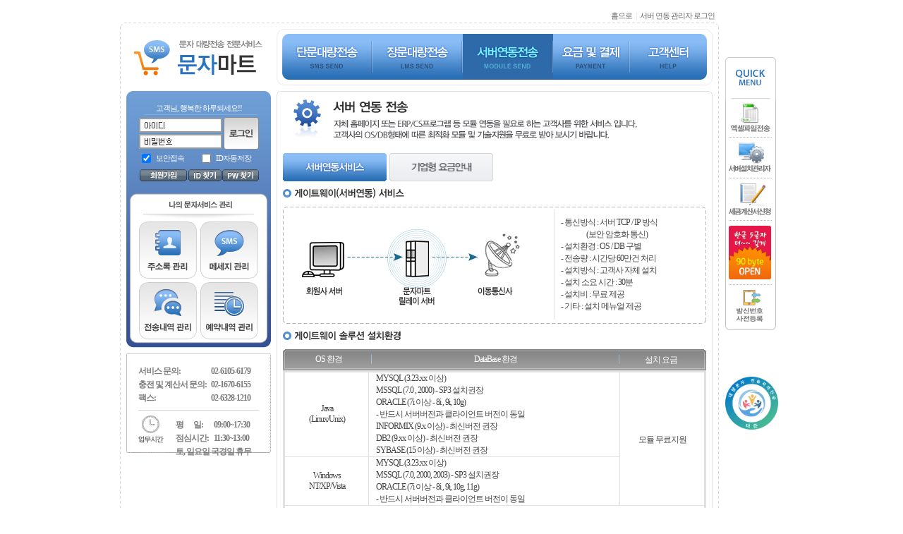

--- FILE ---
content_type: text/html
request_url: http://www.smsmart.co.kr/service/index.php?mode=gateway
body_size: 9770
content:
<html>

<head>
<meta http-equiv="X-UA-Compatible" content="IE=edge">
<meta http-equiv="content-type" content="text/html; charset=euc-kr">
<title>서버 연동 서비스 - 문자마트 - 저렴한 문자요금, 기업형SMS 모듈 무료, 모듈호스팅, 대량문자전송, 엑셀파일로더지원, 웹기반 인터페이스 구축 및 관리지원</title>
<link rel="stylesheet" type="text/css" href="//www.smsmart.co.kr/css/smsmart.css">
<script language="javascript" src="//www.smsmart.co.kr/js/smsmart.js"></script>

</head>
<body OnLoad="allblur(); ">

<div style="padding:15px 0 0 0;">
</div>
<table align="center" border="0" cellpadding="0" cellspacing="0" width="940">
  <tr>
    <td valign="top">
						<!--# Left Banner Start -->
							  
						<!--# Left Banner End -->
    <td valign="top" style="padding:0px 0 0px 0;">
      <table width="855" border="0" cellspacing="0" cellpadding="0">
						  <tr>
								  <td></td>
										<td style="padding:0 0 2px 0;">
										  <table align="right" border="0" cellpadding="0" cellspacing="0">
													<tr>
														<td class="stxt"><a href="http://www.smsmart.co.kr">홈으로</a></td>
														<td style="padding:0 5px 0 5px;"><font color="#DDDDDD">|</font></td>
														<td class="stxt" style="padding:0 5 0 0;"><a href="http://biz2.smsmart.co.kr" target="_blank">서버 연동 관리자 로그인</a></td>
													</tr>
												</table>
										</td>
										<td></td>
								</tr>
						  <tr>
										<td colspan="3" style="padding:0 0 0 3px;">
												<table width="849"  border="0" cellspacing="0" cellpadding="0" >
														<tr>
																<td width="10" height="8" background="//www.smsmart.co.kr/images/main_blue/bg_top_left_1.gif" ></td>
																<td width="829" background="//www.smsmart.co.kr/images/main_blue/bg_top_left_bar.gif"></td>
																<td width="10" background="//www.smsmart.co.kr/images/main_blue/bg_top_right_1.gif"></td>
														</tr>
												</table>
										</td>
								</tr>
        <tr>
          <td width="4" background="//www.smsmart.co.kr/images/main_blue/bg_Main_drop3.gif"></td>
          <td bgcolor="#FFFFFF">
            <table width="847" border="0" cellspacing="0" cellpadding="0" align="center">
              <tr>
					           <td style="padding:0 0 0 0;">
																		<!--# Top Menu Start -->
																					<script language="javascript">
<!--Emforce Conversion Tag
var _ekamsAdvertiserID= "569";
// -->
</script>
<script language="javascript" src="//www.smsmart.co.kr/js/roiJsNewScript569.js"></script>
<table width="831" border="0" cellspacing="0" cellpadding="0">
		<!-- <tr>
                <td style="padding:5px 10px 5px 0;">
                  <table align="right" border="0" cellpadding="0" cellspacing="0">
                    <tr>
                     <td class="stxt"><a href="javascript:favorite()">즐겨찾기추가</a></td>
                     <td style="padding:0 5px 0 5px;"><font color="#DDDDDD">|</font></td>
                     <td class="stxt" style="padding:0 5 0 0;"><a href="http://biz2.smsmart.co.kr" target="_blank">서버 연동 관리자 로그인</a></td>
                    </tr>
                   </table>
                </td>
              </tr> -->
              <tr>
                <td style="padding:1px 8px 0 8px">
				  <table width="831" border="0" cellspacing="0" cellpadding="0">
				    <tr>
					  <td width="205" align="center" style="padding:0 0 0 0;"><a href="//www.smsmart.co.kr"><img src="//www.smsmart.co.kr/images/main_blue/main_llgo.gif" width="184" height="52"></a></td>
				      <!-- <td width="205" align="center" style="padding:0 0 0 0;"><a href="//www.smsmart.co.kr"><img src="//www.smsmart.co.kr/images/flash/mart_logo.jpg" width="184" height="65"></a></td> -->
				      <!-- <td width="205"><object codebase="http://download.macromedia.com/pub/shockwave/cabs/flash/swflash.cab#version=9,0,28,0" width="180" height="120"><param name="movie" value="//www.smsmart.co.kr/flash/box_logo2009.swf"><param name="quality" value="high"><param name="wmode" value="transparent"><embed src="//www.smsmart.co.kr/flash/box_logo2009.swf" width="180" height="120" type="application/x-shockwave-flash" PLUGINSPAGE="http://www.macromedia.com/go/getflashplayer" wmode="transparent"></embed></object></td> -->
					  <td style="padding:0 0 0 8px;">
					   <div style="width:610px; height:73px; padding:7px 0px 0 8px; background-image:url(//www.smsmart.co.kr/images/main_blue/top_menu_bg2.gif);">
						<table width="602" border="0" cellspacing="0" cellpadding="0">
						  <tr>
							<td width="128" height="65"><a href="/sms/" onMouseOut="MM_swapImgRestore()" onMouseOver="MM_swapImage('Image22','','//www.smsmart.co.kr/images/main_blue/btn_topM_sms_over3.gif',1)"><img src="//www.smsmart.co.kr/images/main_blue/btn_topM_sms2.gif" name="Image22" width="128" height="65" border="0" alt="단문대량전송"></a></td>

							<td width="128"><a href="/lms/" onMouseOut="MM_swapImgRestore()" onMouseOver="MM_swapImage('Image33','','//www.smsmart.co.kr/images/main_blue/btn_topM_lms_over3.gif',1)"><img src="//www.smsmart.co.kr/images/main_blue/btn_topM_lms2.gif" name="Image33" width="128" height="65" border="0" alt="장문대량전송"></a></td>

							<td width="128"><a href="/service/index.php?mode=gateway" onMouseOut="MM_swapImgRestore()" onMouseOver="MM_swapImage('Image44','','//www.smsmart.co.kr/images/main_blue/btn_topM_server_over3.gif',1)"><img src="//www.smsmart.co.kr/images/main_blue/btn_topM_server_over2.gif" name="Image44" width="128" height="65" border="0" alt="서버연동전송"></a></td>

							<!-- <td width="109"><a href="/pay/" onMouseOut="MM_swapImgRestore()" onMouseOver="MM_swapImage('Image55','','//www.smsmart.co.kr/images/main_blue/btn_topM_pay_over3.gif',1)"><img src="//www.smsmart.co.kr/images/main_blue/btn_topM_pay2.gif" name="Image55" width="109" height="65" border="0" alt="요금및결제"></a></td> -->

							<td width="109"><a href="/payment/" onMouseOut="MM_swapImgRestore()" onMouseOver="MM_swapImage('Image55','','//www.smsmart.co.kr/images/main_blue/btn_topM_pay_over3.gif',1)"><img src="//www.smsmart.co.kr/images/main_blue/btn_topM_pay2.gif" name="Image55" width="109" height="65" border="0" alt="요금및결제"></a></td>

							<td><a href="/board/index.php?bcode=1" onMouseOut="MM_swapImgRestore()" onMouseOver="MM_swapImage('Image66','','//www.smsmart.co.kr/images/main_blue/btn_topM_center_over3.gif',1)"><img src="//www.smsmart.co.kr/images/main_blue/btn_topM_center2.gif" name="Image66" width="109" height="65" border="0" alt="고객센터"></a></td>
					      </tr>
						</table>
						</div>
				      </td>
					</tr>
			      </table>
				</td>
              </tr>
  			</table>




																		<!--# Top Menu End -->
					           </td>
					         </tr>
              <tr>
                <td style="padding:8px 8px 0 8px">
                  <table width="831" border="0" cellspacing="0" cellpadding="0">
                    <tr>
                      <td width="205" valign="top" style="padding:0 0 5px 0;">
                        <!--# Left Menu Start -->
																																						<table width="205" border="0" cellspacing="0" cellpadding="0">
		  <tr>
			<td height="142" background="//www.smsmart.co.kr/images/main_blue/bg_login01.gif">
			  <!--//로그인-->
			  			<script language="javascript">
			  function login_chk()
			  {
				  if (document.login.id.value == "")
				  {
					  alert("아이디를 입력하세요.");
					  document.login.id.focus();
					  return false;
				  }

				  if (document.login.pwd.value == "")
				  {
					  alert("비밀번호를 입력하세요.");
					  document.login.pwd.focus();
					  return false;
				  }

				  if(document.login.ssl_login.checked)
				  {
					  document.login.action = "//www.smsmart.co.kr/login_chk.php";
				  }
				  else
				  {
					  document.login.action = "//www.smsmart.co.kr/login_chk.php";
				  }
			  }

			  function not_login()
			  {
				  var target = "http://www.smsmart.co.kr/service/index.php?mode=gateway";

				  alert("회원전용입니다. 로그인후 이용하세요.");
				  //location.href = "//www.smsmart.co.kr/login.php?target="+target;
			  }

			  function pwOnclick()
			  {
				  var content = document.getElementById("id").value;

				  if(content == "")
				  {
					  document.getElementById("id").style.backgroundImage = "url('//www.smsmart.co.kr/images/main_images/img_id.gif')";
				  }
			  }

			  function idOnclick()
			  {
				  var content = document.getElementById("pwd").value;

				  if(content == "")
				  {
					  document.getElementById("pwd").style.backgroundImage = "url('//www.smsmart.co.kr/images/main_images/img_pw.gif')";
				  }
			  }

            // 배경이미지 지우기.
            function clearBg(id) {
               var obj = document.getElementById(id);

               obj.style.backgroundImage = "none";
            }


            // 배경이미지 채우기.
            function putBg(id, val, bgimg) {
               var obj = document.getElementById(id);

               if(jsTrim(val) == "") obj.style.backgroundImage = "url('" + bgimg + "')";
            }

            // 좌우 공백제거
            function jsTrim(str) {
               str += "";        // 숫자라도 문자열로 변환
               return str.replace(/^\s*|\s*$/g, "");
            }
			</script>
			
			<table width="205" border="0" cellspacing="0" cellpadding="0">
			  <form name="login" method="post" onsubmit="return login_chk()">
				<input type="hidden" name="target" value="//www.smsmart.co.kr/service/index.php?mode=gateway">
			  <tr>
				<td  align="center" class="stxt" style="padding:3 0 0 0;"><font color="white">고객님, 행복한 하루되세요!!</font></td>
			  </tr>
			  <tr>
				<td><img src="//www.smsmart.co.kr/images/main_blue/bg_login_bar01.gif" width="205" height="2"></td>
			  </tr>
			  <tr>
				<td style="padding:3px 0 0 0;">
				  <table border="0" cellpadding="0" cellspacing="0" width="170" align="center">
					<tr>
					  <td width="120">
						<table border="0" cellpadding="0" cellspacing="0" width="100">
						  <tr>
							<td height="23"><input type="text" id="id" name="id" value="" size="12" style="font-weight:bold; background-image:url('//www.smsmart.co.kr/images/main_images/img_id.gif'); background-color:white; border-color:rgb(156,156,156); border-style:solid; width:118px; height:21px; padding:2 0 0 3;ime-mode:inactive" class="stnum" onFocus="javascript:clearBg('id');" onBlur="javascript:putBg('id', this.value, '//www.smsmart.co.kr/images/main_images/img_id.gif');"></td>
						  </tr>
						  <tr>
							<td height="23"><input type="password" id="pwd" name="pwd" size="12" style="background-image:url('//www.smsmart.co.kr/images/main_images/img_pw.gif'); background-color:white; border-color:rgb(156,156,156); border-style:solid; width:118px; height:21px; padding:1 0 0 3;" class="stnum" onFocus="javascript:clearBg('pwd');" onBlur="javascript:putBg('pwd', this.value, '//www.smsmart.co.kr/images/main_images/img_pw.gif');"></td>
						  </tr>
						</table>
					  </td>
					  <td width="50" ><input type="image" src="//www.smsmart.co.kr/images/main_images/img_login.gif" width="50" height="46" border="0" style="border:none" alt="로그인"></td>
					</tr>
					<tr>
					  <td colspan="2" style="padding:3px 0 0 0;">
						<table border="0" cellpadding="0" cellspacing="0" width="170">
						  <tr>
							<td><input type="checkbox" name="ssl_login" checked style="border-style:none;"></td>
							<td class="stxt" style="padding:0;"><font color="white">보안접속</font></td>
							<td style="padding:0 10px 0 0;"><img src="//www.smsmart.co.kr/images/main_blue/bg_login_bar02s.gif" width="1" height="8"></td>
							<td><input type="checkbox" name="id_memory" value="y"  style="border-style:none;"></td>
							<td class="stxt" style="padding:0;"><font color="white">ID자동저장</font></td>
						  </tr>
						</table>
					  </td>
					</tr>
					<tr>
						<td colspan="3" style="padding:6px 0 0 0; font-size:0;">
							<a href="//www.smsmart.co.kr/member/memberReg.php"><img src="//www.smsmart.co.kr/images/main_blue/btn_join_r1.gif" height="17" hspace="1" alt="회원가입"></a>
							<!--<a onclick="alert('안녕하세요? [문자마트]입니다.\n\n금일 [문자마트] 정기점검으로 인해 신규 회원가입이 불가합니다.\n더 나은 서비스로 찾아뵙겠습니다.\n\n감사합니다.');" style="cursor:pointer"><img src="//www.smsmart.co.kr/images/main_blue/btn_join_r1.gif" height="17" hspace="1" alt="회원가입"></a>-->
							<a href="javascript:id_find();"><img src="//www.smsmart.co.kr/images/main_blue/btn_findid_r1.gif" height="17" hspace="1"  alt="아이디찾기"></a>
							<a href="javascript:pwd_find();"><img src="//www.smsmart.co.kr/images/main_blue/btn_findpw_r1.gif" height="17" alt="패스워드찾기"></a></td>
					</tr>
				  </table>
			    </td>
			  </tr>
			  </form>
			</table>
         <script language="javascript">

         </script>
			   <!--//로그인-->
			</td>
		  </tr>
		  <tr>
			<td height="32" background="//www.smsmart.co.kr/images/main_blue/tit_manage_service2.gif"></td>
		  </tr>
		  <tr>
			<td height="190" background="//www.smsmart.co.kr/images/main_blue/bg_manage_service02.gif" style="padding:0 0 0xpx 0;">
			  <!--// 나의 서비스관리-->
			  <table width="169" border="0" cellspacing="0" cellpadding="0" align="center">
				<tr>
				   <td width="82" height="81"><a href="javascript:no_login()" onMouseOut="MM_swapImgRestore()" onMouseOver="MM_swapImage('Image14','','//www.smsmart.co.kr/images/main_blue/btn_M_address_over2.png',1)"><img src="//www.smsmart.co.kr/images/main_blue/btn_M_address.png" name="Image14" width="82" height="81" border="0" alt="주소록관리"></a></td>
				   <td width="5"></td>
				   <td><a href="javascript:no_login()" onMouseOut="MM_swapImgRestore()" onMouseOver="MM_swapImage('Image15','','//www.smsmart.co.kr/images/main_blue/btn_M_message_over2.png',1)"><img src="//www.smsmart.co.kr/images/main_blue/btn_M_message.png" name="Image15" width="82" height="81" border="0" alt="메시지관리"></a></td>
				</tr>
				<tr>
				  <td height="5"></td>
				  <td></td>
				  <td></td>
				</tr>
				<tr>
				  <td height="81"><a href="javascript:no_login()" onMouseOut="MM_swapImgRestore()" onMouseOver="MM_swapImage('Image16','','//www.smsmart.co.kr/images/main_blue/btn_M_trans_over2.png',0)"><img src="//www.smsmart.co.kr/images/main_blue/btn_M_trans.png" name="Image16" width="82" height="81" border="0" alt="전송내역관리"></a></td>
				  <td></td>
				  <td><a href="javascript:no_login()" onMouseOut="MM_swapImgRestore()" onMouseOver="MM_swapImage('Image17','','//www.smsmart.co.kr/images/main_blue/btn_M_reserve_over2.png',1)"><img src="//www.smsmart.co.kr/images/main_blue/btn_M_reserve.png" name="Image17" width="82" height="81" border="0" alt="예약내역관리"></a></td>
				</tr>
			  </table>
			  <!--// 나의 서비스관리-->
			</td>
		  </tr>
		  <!--<tr>
			<td style="padding:8px 0 0 0;"><a href="javascript://" onclick="proposal_down()" onMouseOut="MM_swapImgRestore()" onMouseOver="MM_swapImage('Image21','','//www.smsmart.co.kr/images/main_blue/btn_down_moduleL_over.gif',1)"><img src="//www.smsmart.co.kr/images/main_blue/btn_down_moduleL.gif" name="Image21" width="205" height="57" border="0" alt="서버연동신청서 다운로드"></a></td>
		  </tr>-->
		  <tr>
			<td style="padding:8px 0 0px 0; position:relative;">
			  <!-- // 휴일 전화번호 가리기 -->
			  		<script language="javascript">
		  function telDisClose()
		  {
			  var telDis1 = document.getElementById("telDis1");
			  var telDis2 = document.getElementById("telDis2");

			  telDis1.style.display = "none";
			  telDis2.style.display = "none";
		  }
		</script>
		<style type='text/css'>
table.phone_info { padding:82px 0 0 66px; }
table.phone_info * td { font-family: Malgun gothic; font-weight:bold; font-size:12px; color:#7d7d7d; padding:0 2px; }
		</style>
		<div id="telDis1" style="position:absolute; top:25px; right:20px; z-index:100; display:none"><img src="//www.smsmart.co.kr/images/sub_images/btn_close5.gif" width="12" height="11" style="cursor:hand" onclick="telDisClose();"></div>
		<div id="telDis2" style="position:absolute; top:21px; left:13px; display:none"><img src="//www.smsmart.co.kr/images/main_images/block_holiday4.gif" width="175" height="62" alt="휴일알림"></div>
			  <!-- // 휴일 전화번호 가리기 -->
			  <!-- img src="//www.smsmart.co.kr/images/main_blue/img_help_center2em.gif" width="205" height="141" border="0" alt="서비스상담센터" -->
			  <div style="background-image:url(&quot;/images/main_blue/img_help_center3em_w.gif&quot;); width:205px; height:141px; border:0" alt="서비스상담센터">
          <table class="phone_info" style="padding: 15px 0px 9px 13px;">
            <tbody>
              <tr>
                <td>서비스 문의:</td>
                <td>02-6105-6179</td>
              </tr>
  					  <tr>
                <td>충전 및 계산서 문의:</td>
                <td>02-1670-6155</td>
              </tr>
  					  <tr>
                <td>팩스:</td>
                <td>02-6328-1210</td>
              </tr>
  				</tbody>
          
          </table>
          <table class="phone_info" style="padding: 8px 0 0 66px;">
  					<tbody>
              <tr>
                <td>평 &nbsp; &nbsp; &nbsp; 일:</td>
                <td>09:00~17:30</td>
              </tr>
  	          <tr>
                <td>점심시간:</td>
                <td>11:30~13:00</td>
              </tr>
  					  <tr>
                <td colspan="2">토, 일요일 국경일 휴무</td>
              </tr>
            </tbody>
          </table>
			  </div> 
			</td>
		  </tr>
		</table>    
																								<!--# Left Menu End -->
																						</td>
                      <!-- // contents -->
                      <td style="padding:0 0 0 8px;" valign="top">



				  <!--# Main Start -->
                  <table border="0" cellpadding="0" cellspacing="0" width="618">
                    <tr>
                      <td width="618" height="4" background="../images/sub_images/sub_t1_bg.gif"></td>
                    </tr>
                    <tr>
                      <td width="618" background="../images/sub_images/sub_t2_bg.gif" style="padding:4 0 4 0;">
						  <table align="center" border="0" cellpadding="0" cellspacing="0" width="600">
	<tr>
	  <td width="600"><img src="../images/sub_images/title_enterprise.gif" width="600" height="80" border="0"></td>
	</tr>
	<tr>
	  <td width="600">
		<table width="600" border="0" cellspacing="0" cellpadding="0">
		  <tr>
			<td style="padding: 0px 0px 0px 0px;">
			  <table width="600" border="0" cellspacing="0" cellpadding="0">
				<tr>
				  <td width="151"><img src="../images/service_images/btn_service_gate_on.gif" width="147" height="40"></td>
				  <!-- <td width="151"><a href="/service/index.php?mode=hosting"><img src="../images/service_images/btn_service_hosting_off.gif" width="147" height="40"></a></td>
				  <td width="151"><a href="/service/index.php?mode=solution"><img src="../images/service_images/bnt_service_solu_off.gif" width="147" height="40"></a></td> -->
                  <td><a href="/service/index.php?mode=pay"><img src="../images/service_images/bnt_service_pay_off.gif" width="147" height="40"></a></td>
				</tr>
			  </table>
			</td>
		  </tr>
		  <tr>
			<td style="padding: 10px 0px 10px 0px;"><img src="../images/service_images/title_service_gate.gif" width="180" height="16"></td>
		  </tr>
		  <tr>
			<td>
			  <table width="600" border="0" cellspacing="0" cellpadding="0">
				<tr>
				  <td height="4" background="../images/service_images/table_bg_service_dot_01.gif"></td>
				</tr>
				<tr>
				  <td background="../images/service_images/table_bg_service_dot_02.gif">
					<table width="590" border="0" align="center" cellpadding="0" cellspacing="0">
					  <tr>
						<td width="386" style="padding: 15px 0px 15px 10px;"><img src="../images/service_images/contents_gate.gif" width="325" height="126"></td>
						<td width="204" background="../images/service_images/bg_dot1.gif" style="background-repeat:repeat-y; padding:0px 0px 0px 10px;">
						  <table width="190" border="0" cellspacing="0" cellpadding="0">
							<tr>
							  <td class="number">- 통신방식 : 서버 TCP / IP 방식<br>&nbsp;&nbsp;&nbsp;&nbsp;&nbsp;&nbsp;&nbsp;&nbsp;&nbsp;&nbsp;&nbsp;&nbsp;&nbsp;&nbsp;&nbsp;&nbsp;&nbsp;&nbsp;(보안 암호화 통신)</td>
							</tr>
							<tr>
							  <td height="17" class="number">- 설치환경 : OS / DB 구별</td>
							</tr>
							<tr>
							  <td height="17" class="number">- 전송량 : 시간당 60만건 처리</td>
							</tr>
							<tr>
							  <td height="17" class="number">- 설치방식 : 고객사 자체 설치</td>
							</tr>
							<tr>
							  <td height="17" class="number">- 설치 소요 시간 : 30분</td>
							</tr>
							<tr>
							  <td height="17" class="number">- 설치비 : 무료 제공</td>
							</tr>
							<tr>
							  <td class="number">- 기타 : 설치 메뉴얼 제공</td>
							</tr>
						  </table>
						</td>
					  </tr>
					</table>
				  </td>
				</tr>
				<tr>
				  <td height="6" background="../images/service_images/table_bg_service_dot_04.gif"></td>
				</tr>
			  </table>
			</td>
		  </tr>
		  <tr>
			<td style="padding: 10px 0px 0px 0px;"><img src="../images/service_images/title_service_gate_info.gif" width="180" height="16"></td>
		  </tr>
		  <tr>
			<td style="padding: 10px 0px 0px 0px;">
			  <table width="600" border="0" cellspacing="0" cellpadding="0">
				<tr>
				  <td>
					<table width="600" border="0" cellspacing="0" cellpadding="0">
					  <tr>
						<td width="5" height="30" background="../images/service_images/table_bg_service_info1_01.gif"></td>
						<td background="../images/service_images/table_bg_service_info1_02.gif">
						  <table width="100%" border="0" cellspacing="0" cellpadding="0">
							<tr>
							  <td width="120" align="center" class="number"><font color="ffffff">OS 환경</font></td>
							  <td width="1"><img src="../images/service_images/bg_bar1.gif" width="1" height="14"></td>
							  <td width="350" align="center" class="number"><font color="ffffff">DataBase 환경</font></td>
							  <td width="1"><img src="../images/service_images/bg_bar1.gif" width="1" height="14"></td>
							  <td align="center" class="number" style="padding:2 0 0 0;"><font color="ffffff">설치 요금</font></td>
							</tr>
						  </table>
						</td>
						<td width="5" background="../images/service_images/table_bg_service_info1_04.gif"></td>
					  </tr>
					</table>
				  </td>
				</tr>
				<tr>
				  <td>
					<!-- <table border="0" cellpadding="0" cellspacing="2" width="600" bgcolor="#E1E1E1">
					  <tr>
						<td width="596" bgcolor="white">
						  <table align="center" border="0" cellpadding="0" cellspacing="1" width="596"  bgcolor="#E1E1E1">
							<tr>
							  <td width="120" height="20" align="center" class="number" bgcolor="white">Linux</td>
							  <td width="350" class="number" bgcolor="white" style="padding:0 0 0 10;">Mysql (3.2x 이상 / 4.0x / 4.1x / 5.0x)</td>
							  <td width="120" style="padding:3 0 0 0;" bgcolor="white" rowspan="3" align="center">모듈 무료지원</td>
							</tr>
							<tr>
							  <td height="20"  align="center" class="number" bgcolor="white">Unix</td>
							  <td class="number" bgcolor="white" style="padding:0 0 0 10;">Mysql 3.2x 이상 / Oracle 8i, 9.2i (DBMS client 필수)</td>
							</tr>
							<tr>
							  <td height="40" align="center" class="number" bgcolor="white">Windows<br>
								NT/2003/2003</td>
							  <td class="number" bgcolor="white" style="padding:0 0 0 10;">Mysql 7.0 이상 / Mysql 3.23 이상 / Oracle 8.25 이상 / <br>
								Informix 7.30 이상 (ODBC Driver 필수)</td>
							</tr>
							<tr>
							  <td width="120" height="20" align="center" class="number" bgcolor="white">Linux</td>
							  <td width="350" class="number" bgcolor="white" style="padding:0 0 0 10;">Mysql (3.2x 이상 / 4.0x / 4.1x / 5.0x)</td>
							  <td width="120" style="padding:3 0 0 0;" bgcolor="white" rowspan="3" align="center">모듈 무료지원</td>
							</tr>
							<tr>
							  <td height="20"  align="center" class="number" bgcolor="white">Unix</td>
							  <td class="number" bgcolor="white" style="padding:0 0 0 10;">Mysql 3.2x 이상 / Oracle 8i, 9.2i (DBMS client 필수)</td>
							</tr>
							<tr>
							  <td height="40" align="center" class="number" bgcolor="white">Windows<br>
								NT/2003/2003</td>
							  <td class="number" bgcolor="white" style="padding:0 0 0 10;">MYSQL 3.23.xx 이상 / MSSQL 7.0 , 2000, 2003 / ORACLE 7i 이상 (8i, 9i, 10g, 11g)</td>
							</tr>
							<tr>
							  <td height="40" colspan="3" align="center" class="number" bgcolor="white">기타 해당 OS / DB 환경이 맞지 않는 경우에는 담당자에게 문의 주십시오<br>
								(다른 버젼은 바이너리 컴파일 작업 필요)</td>
							</tr>
						  </table>
						</td>
					  </tr>
					</table> -->


					<table border="0" cellpadding="0" cellspacing="2" width="600" bgcolor="#E1E1E1">
					  <tr>
						<td width="596" bgcolor="white">
						  <table align="center" border="0" cellpadding="0" cellspacing="1" width="596"  bgcolor="#E1E1E1">
							<tr>
							  <td width="120" height="20" align="center" class="number" bgcolor="white">Java<BR>(Linux/Unix)</td>
							  <td width="350" class="number" bgcolor="white" style="padding:0 0 0 10;">MYSQL (3.23.xx 이상)<BR>
							  MSSQL (7.0 , 2000) - SP3 설치권장<BR>
							  ORACLE (7i 이상 - 8i , 9i, 10g)<BR> - 반드시 서버버전과 클라이언트 버전이 동일<BR>
							  INFORMIX (9.x 이상) - 최신버전 권장<BR>
							  DB2 (9.xx 이상) - 최신버전 권장<BR>
							  SYBASE (15 이상) - 최신버전 권장<BR>
							  </td>
							  <td width="120" style="padding:3 0 0 0;" bgcolor="white" rowspan="2" align="center">모듈 무료지원</td>
							</tr>
							<tr>
							  <td height="40" align="center" class="number" bgcolor="white">Windows<br>
								NT/XP/Vista </td>
							  <td class="number" bgcolor="white" style="padding:0 0 0 10;">MYSQL (3.23.xx 이상)<br>
							  MSSQL (7.0, 2000, 2003) - SP3 설치권장<BR>
							  ORACLE (7i 이상 - 8i , 9i, 10g, 11g)<BR>
							  - 반드시 서버버전과 클라이언트 버전이 동일</td>
							</tr>
							<tr>
							  <td height="40" colspan="3" align="center" class="number" bgcolor="white">
						JDK 1.5 이상 설치 필요<BR>기타 해당 OS / DB 환경이 맞지 않는 경우에는 담당자에게 문의 주십시오<br>
								(다른 버젼은 바이너리 컴파일 작업 필요)</td>
							</tr>
						  </table>
						</td>
					  </tr>
					</table>
				  </td>
				</tr>
			  </table>
			</td>
		  </tr>
		  <tr>
			<td style="padding: 10px 0px 0px 0px;">
			  <table width="600" border="0" cellspacing="0" cellpadding="0">
				<tr>
				  <td width="450">
					<table width="450" border="0" cellspacing="0" cellpadding="0">
					  <tr>
						<td height="17" class="number" style="padding:0 0 0 10;">- TCP / IP 전용선 기반의 암호화 통신 기반</td>
					  </tr>
					  <tr>
						<td height="17" class="number" style="padding:0 0 0 10;">- 멀티형 릴레이 서버에 의한 전송 지체 최소화 (국내 최다 회선망 연동)</td>
					  </tr>
					  <tr>
						<td height="17" class="number" style="padding:0 0 0 10;">- 국내 10,000 여 관공서 및 기업체의 다년간의 상용 검증</td>
					  </tr>
					  <tr>
						<td height="17" class="number" style="padding:0 0 0 10;">- 최적화된 전송 관리용 게이트웨이 관리자 페이지 제공</td>
					  </tr>
					</table>
				  </td>
				  <td align="right"><img src="../images/service_images/btn_down_gate_apply.gif" width="140" height="50" style="cursor:hand" onclick="proposal_down()"></td>
				</tr>
			  </table>
			</td>
		  </tr>
		</table>
	  </td>
	</tr>
  </table>
                      </td>
                    </tr>
                    <tr>
                      <td width="618" height="4" background="../images/sub_images/sub_t3_bg.gif"></td>
                    </tr>
                  </table>
				  <!--# Main End -->
                </td>
                    </tr>
                  </table>
												    </td>
              </tr>
            </table>
          </td>

          <td width="4" background="//www.smsmart.co.kr/images/main_blue/bg_Main_drop_r3.gif"></td>
        </tr>
								<tr>
										<td height="8" colspan="3" style="padding:0 0 0 3px;">
												<table width="849"  border="0" cellspacing="0" cellpadding="0" >
														<tr>
																<td width="10" height="8" background="//www.smsmart.co.kr/images/main_blue/bg_top_left_2.gif" ></td>
																<td width="829" background="//www.smsmart.co.kr/images/main_blue/bg_top_right_bar.gif"></td>
																<td width="10" background="//www.smsmart.co.kr/images/main_blue/bg_top_right_2.gif"></td>
														</tr>
												</table>
										</td>
								</tr>
								<tr>
										<td style="padding:10px 0 20px 0;" colspan="3">
												<!--# copyright Start -->
												<table width="850" border="0" cellspacing="0" cellpadding="0">
  <tr>
    <td width="220" align="center"><img src="//www.smsmart.co.kr/images/main_blue/img_CR_logo.gif" width="100" height="21"></td>
    <td style="margin:0; padding:5px 0 0 0;;">
      <div class="top_menu">
        <ul>
            <li class="no"><a href="/company.php" onMouseOut="MM_swapImgRestore()" onMouseOver="MM_swapImage('Image26','','//www.smsmart.co.kr/images/main_blue/btn_CR_company_over.gif',1)"><img src="//www.smsmart.co.kr/images/main_blue/btn_CR_company.gif" name="Image26" width="37" height="13" border="0" alt="회占쏙옙柰占?"></a></li>
            <li><a href="/service/index.php?mode=rule" onMouseOut="MM_swapImgRestore()" onMouseOver="MM_swapImage('Image27','','//www.smsmart.co.kr/images/main_blue/btn_CR_termUse_over.gif',1)"><img src="//www.smsmart.co.kr/images/main_blue/btn_CR_termUse.gif" name="Image27" width="63" height="13" border="0" alt="占쏙옙占쏙옙占싱울옙占쏙옙"></a></li>
            <li><a href="/service/index.php?mode=spam" onMouseOut="MM_swapImgRestore()" onMouseOver="MM_swapImage('Image28','','//www.smsmart.co.kr/images/main_blue/btn_CR_spam_over.gif',1)"><img src="//www.smsmart.co.kr/images/main_blue/btn_CR_spam.gif" name="Image28" width="72" height="13" border="0" alt="占쏙옙占쌘쏙옙占쌉곤옙占시억옙占?"></a></li>
            <li><a href="https://www.dozn.co.kr/private/private.html" target='_blank' onMouseOut="MM_swapImgRestore()" style="font-weight: bold; font-size: 12px;">개인정보 처리방침</a></li>
            <li><a href="javascript:email_reject()" onMouseOut="MM_swapImgRestore()" onMouseOver="MM_swapImage('Image30','','//www.smsmart.co.kr/images/main_blue/btn_CR_email_over.gif',1)"><img src="//www.smsmart.co.kr/images/main_blue/btn_CR_email.gif" name="Image30" width="79" height="13" border="0" alt="占싱몌옙占싹쇽옙占쏙옙占신부안놂옙"></a></li>
            <!-- <li><a href="/service/index.php?mode=contact" onMouseOut="MM_swapImgRestore()" onMouseOver="MM_swapImage('Image31','','//www.smsmart.co.kr/images/main_blue/btn_CR_councel_over.gif',1)"><img src="//www.smsmart.co.kr/images/main_blue/btn_CR_councel.gif" name="Image31" width="64" height="13" border="0" alt="占쏙옙占쏟스곤옙占시삼옙占?"></a></li> -->
			<li><a href="mailto:biz@dozn.co.kr" onMouseOut="MM_swapImgRestore()" onMouseOver="MM_swapImage('Image31','','//www.smsmart.co.kr/images/main_blue/btn_CR_councel_over.gif',1)"><img src="//www.smsmart.co.kr/images/main_blue/btn_CR_councel.gif" name="Image31" width="64" height="13" border="0" alt="占쏙옙占쏟스곤옙占시삼옙占?"></a></li>
            <li><a href="javascript:no_login2()" onMouseOut="MM_swapImgRestore()" onMouseOver="MM_swapImage('Image32','','//www.smsmart.co.kr/images/main_blue/btn_CR_delmen_over.gif',1)"><img src="//www.smsmart.co.kr/images/main_blue/btn_CR_delmen.gif" name="Image32" width="37" height="13" border="0" alt="회占쏙옙탈占쏙옙"></a></li>
        </ul>
      </div>
            <div style="font-family: 'Malgun gothic'; font-size: 10px; font-weight: bold; color: #777;">주식회사 더즌  |  서울특별시 서초구 강남대로 465, A동 4층, B동 16층(서초동, 강남교보타워)  |  T. 1670-6155  |  F. 02-6328-1210  |  biz@dozn.co.kr</div>
      <div style="font-family: 'Malgun gothic'; font-size: 10px; font-weight: bold; color: #777;">대표 조철한  |  사업자등록번호: 378-88-00880  |  통신판매신고 제2018-서울서초-0267호 | Copyrightⓒ (주)더즌. All Right Reserved.</div>
    </td>
  </tr>
</table>

<script type="text/javascript" src="//www.smsmart.co.kr/js/jquery-3.6.0.min.js"></script>
<script type="text/javascript" src="//www.smsmart.co.kr/js/jquery-1.3.2.min.js"></script>
<script type="text/javascript" src="//www.smsmart.co.kr/js/jquery.blockUI.js"></script>

<script language="javascript">
  function block()
  {
    $.blockUI({message:$("#block_layer")});
  }

  function unblock()
  {
       $.unblockUI();
  }

  function pay_chk()
  {
   if (document.alarmForm.pay.value == "")
   {
    alert("占쌉깍옙占싹쏙옙 占쌥억옙占쏙옙 占쌉뤄옙占싹쇽옙占쏙옙.");
    document.alarmForm.pay.focus();
    return false;
   }

   if (document.alarmForm.name.value == "")
   {
    alert("占쌉깍옙占쌘몌옙 占쌉뤄옙占싹쇽옙占쏙옙.");
    document.alarmForm.name.focus();
    return false;
   }
   
   document.alarmForm.submit();
   unblock();
  }
</script>
<div id="block_layer" style="display:none;">
  
  <form name="alarmForm" method="post" action="//www.smsmart.co.kr/pay/mutong_result.php" target="payAlarm">
   <input type="hidden" name="mode" value="ok2">
   <input type="hidden" name="userid" value="">
  <div style="width:310px; padding:0 0 0 0; background-color:#f9f9f9; position:relative;">
    <div style="position:absolute; top:5px; right:5px;"><a href="#" onclick="unblock();" onMouseOut="MM_swapImgRestore()" onMouseOver="MM_swapImage('Image1','','//www.smsmart.co.kr/images/etc/btn_close_over.gif',1)"><img src="//www.smsmart.co.kr/images/etc/btn_close.gif" name="Image1" width="13" height="13" border="0"></a></div>
    <div style="padding:20px 0 0 10px;">
      <div class="bul_title" style="color:#0076da;"><strong>占쏙옙占쏙옙占쏙옙 占쌉깍옙확占쏙옙 占쏙옙청</strong></div>
      <div style="padding:5px 0 0 0;"></div>
      <div style="padding:10px 0 5px 10px; color:#666666;"><strong>占쏙옙</strong> 占쌉깍옙占싹쏙옙 占싱몌옙, 占쌥억옙占쏙옙 占쌉뤄옙占싹쇽옙占쏙옙.</div>
    </div>
    <div style="padding:10px 0 0 15px;">
      <div class="bul_send" style="float:left;">占쌉깍옙占쌘몌옙</div>
      <div style="float:left; padding:0 0 0px 20px;"><input name="name" type="text" style="width:150px;" maxlength="10" id="InputStyle" onfocus="bdColor.call(this, 'focus')" onblur="bdColor.call(this, 'blur')"></div>
    </div>
    <div style="padding:4px 0 0 15px;">
      <div class="bul_send" style="float:left; clear:both;">占쌉금금억옙</div>
      <div style="float:left; padding:0 0 0px 20px;"><input name="pay" type="text" style="width:150px;" maxlength="10" id="InputStyle" onfocus="bdColor.call(this, 'focus')" onblur="bdColor.call(this, 'blur')"></div>
    </div>
    <div style="clear:both; padding:5px 0 0 93px;">
      <a href="#"><img src="//www.smsmart.co.kr/images/etc/btn_ask_send.gif" width="65" height="19" hspace="3" onclick="pay_chk(this);"></a><a href="#"><img src="//www.smsmart.co.kr/images/etc/btn_send_cancel.gif" width="65" height="19" hspace="3" onclick="unblock();"></a>
    </div>
    <div style="padding:5px 0 0 2;"><img src="//www.smsmart.co.kr/images/etc/line_bg2.gif" width="310" height="3"></div>
    <div style="padding:10px 0 0 12px;">
      <div class="bul_dot" style="color:#F60;">占쌉깍옙확占쏙옙占쏙옙 占쌕뤄옙 처占쏙옙占쌔드립占싹댐옙. 占쏙옙占쏙옙占쌌니댐옙.</div>
    </div>
  </div>
  </form>
  
</div> 
<iframe src="" frameborder="0" width="0" height="0" name="payAlarm"></iframe>

												<!--# copyright End -->
										</td>
								</tr>
      </table>
    </td>
    <td valign="top" style="padding:0px 0 0 0px;"><!--// 오른쪽 베너-->
      <!--# Right Banner Start -->
						<script language="javascript">

function excelSend2(val)
{
   var w = 577;
   var h = 458;
   var winl = (screen.width - w) / 2;
   var wint = (screen.height - h) / 2;

   var excelLoaderPop = window.open("//www.smsmart.co.kr/loader/ExcelLoader2.php?dl=" + val, "ExcelLoader2", "scrollbars=no,resizable=no,width="+w+",height="+h+",left="+winl+",top="+wint);
   excelLoaderPop.focus();

   location.href="//www.smsmart.co.kr/sms/";
}

function topOldBillOpen()
{
   window.open("http://bill.smsmart.co.kr/");
}

function topBillPopOpen(gubun)
{
   var w = 600;
   var h = (gubun == 1) ? 615 : 540;   // gubun 1 : 사업자, 0 : 개인
   var winl = (screen.width - w) / 2;
   var wint = (screen.height - h) / 2;

//   var billPopWin = window.open("//www.smsmart.co.kr/bill/bill_popup.php", "_billPopWin_", "scrollbars=no,resizable=no,width="+w+",height="+h+",left="+winl+",top="+wint);
	var billPopWin = window.open("//www.smsmart.co.kr/bill/bill.php", "_billWin_", "scrollbars=no,resizable=no,width="+w+",height="+h+",left="+winl+",top="+wint);

   billPopWin.focus();
}

function numberSiteOpen() {
	window.open("//r.msg-dozn.co.kr/Login.jsp", "_blank"); 
}
</script>

<div style="padding:66px 0 0 6px;">
<table width="72" border="0" cellspacing="0" cellpadding="0">
  <tr>
    <td height="59" background="//www.smsmart.co.kr/images/main_blue/bg_Left_01.gif"></td>
  </tr>
  <tr>
    <td background="//www.smsmart.co.kr/images/main_blue/bg_Left_02.gif">
      <table width="60" border="0" align="center" cellpadding="0" cellspacing="0">
        <tr>
          <td style="padding:7px 0 7px 0;"><a href="javascript:excelSend2(18);" onMouseOut="MM_swapImgRestore()" onMouseOver="MM_swapImage('Image35','','//www.smsmart.co.kr/images/main_blue/btn_q_01_over.gif',1)"><img src="//www.smsmart.co.kr/images/main_blue/btn_q_01.gif" name="Image35" width="62" height="40" border="0" alt="엑셀파일전송"></a></td>
        </tr>
        <tr>
          <td background="//www.smsmart.co.kr/images/main_blue/bg_Left_bar.gif" height="1"></td>
        </tr>
        <tr>
          <td style="padding:7px 0 7px 0;"><a href="http://biz2.smsmart.co.kr/" target="_blank" onMouseOut="MM_swapImgRestore()" onMouseOver="MM_swapImage('Image37','','//www.smsmart.co.kr/images/main_blue/btn_q_03_over.gif',1)"><img src="//www.smsmart.co.kr/images/main_blue/btn_q_03.gif" name="Image37" width="60" height="43" border="0" alt="서버설치관리자"></a></td>
        </tr>
        <tr>
          <td background="//www.smsmart.co.kr/images/main_blue/bg_Left_bar.gif" height="1"></td>
        </tr>
        <tr>
          <td style="padding:7px 0 7px 0;"><img src="//www.smsmart.co.kr/images/main_blue/btn_q_04.gif" name="Image38" width="60" height="45" border="0" alt="세금계산서신청" style="cursor:pointer;" onMouseOut="MM_swapImgRestore()" onMouseOver="MM_swapImage('Image38','','//www.smsmart.co.kr/images/main_blue/btn_q_04_over.gif',1)" onClick=""></td>
        </tr>
	           <tr>
          <td background="//www.smsmart.co.kr/images/main_blue/bg_Left_bar.gif" height="1"></td>
        </tr>
        <tr>
          <td style="padding:7px 0 7px 0;"><img src="//www.smsmart.co.kr/images/main_blue/LEFT-BANNER.gif" name="Image38" width="60" border="0" alt="080무료제공" style="cursor:pointer;" onMouseOut="MM_swapImgRestore()" onMouseOver="MM_swapImage('Image38','','//www.smsmart.co.kr/images/main_blue/LEFT-BANNER.gif',1)" onClick="document.location.href=/sms/"></td>
        </tr>
	   
        <tr>
          <td background="//www.smsmart.co.kr/images/main_blue/bg_Left_bar.gif" height="1"></td>
        </tr>
        <tr>
          <td style="padding:7px 0 7px 0;"><img src="//www.smsmart.co.kr/images/main_blue/banner.gif" name="Image38" width="60" height="45" border="0" alt="발신번호 사전등록" style="cursor:pointer;" onMouseOut="MM_swapImgRestore()" onMouseOver="MM_swapImage('Image38','','//www.smsmart.co.kr/images/main_blue/banner.gif',1)" onClick="javascript:numberSiteOpen();"></td>
        </tr>
      </table>
    </td>
  </tr>
  <tr>
    <td height="5" background="//www.smsmart.co.kr/images/main_blue/bg_Left_03.gif"></td>
  </tr>
  
</table>
</div>
<div style="padding:66px 0 0 6px;">
    <img id="cleanspam_icon" src="/images/cert_images/cleanspam_icon.png" style="cursor: pointer;width: 75px;height: 75px;margin-right: 10px;" onclick="(function(){window.open('https://cleanspam.or.kr/ci/349','_blank','width=800, height=1151, toolbar=no, menubar=no, scrollbars=no, resizable=no')})()">
</div>
						<!--# Right Banner End -->
    </td>
  </tr>
</table>
</body>

</html>

--- FILE ---
content_type: text/css
request_url: http://www.smsmart.co.kr/css/smsmart.css
body_size: 3941
content:
body {
    color: #444444;
    font-size: 12px;
    font-family: gulim;
    margin: 0 0 0 0;
    letter-spacing: -1px;
}

td {
    color: #444444;
    font-size: 12px;
    font-family: gulim;
}

.topmenu {
    font-size: 12px;
    font-family: gulim;
}

.topmenu a:link {
    color: #454545;
    text-decoration: none;
}

.topmenu a:visited {
    color: #454545;
    text-decoration: none;
}

.topmenu a:hover {
    color: #c90000;
    text-decoration: underline;
}

select {
    background-color: #ffffff;
    font-size: 12px;
    color: #333333;
    min-height: 20px;
}

input {
    border: 1 solid #cccccc;
    color: #333333;
    font-family: gulimche;
    font-size: 12px;
}

textarea {
    color: #333333;
    font-family: gulimche;
    font-size: 12px;
}

input.radio {
    border: 0 solid #cccccc;
    color: #333333;
    font-family: gulimche;
    font-size: 12px;
}

img {
    border: none;
}

.tab {
    font-size: 14px;
    color: #4b4b4b;
    font-weight: bold;
    font-family: gulim;
}

.gray {
    font-size: 12px;
    color: #333333;
    font-family: gulim;
}

.ls {
    letter-spacing: -1px;
    font-family: gulim;
}

.stxt {
    font-size: 11px;
    color: #666666;
    letter-spacing: -1px;
    font-family: dotum;
}

.stxt a:link {
    color: #666666;
    text-decoration: none;
    font-family: dotum;
}

.stxt a:visited {
    color: #666666;
    text-decoration: none;
    font-family: dotum;
}

.stxt a:hover {
    color: #333333;
    text-decoration: underline;
    font-family: dotum;
}

.stxt1 {
    font-size: 11px;
    color: #666666;
    letter-spacing: -1px;
    font-family: gulim;
}

.stxt1 a:link {
    color: #666666;
    text-decoration: none;
    font-family: gulim;
}

.stxt1 a:visited {
    color: #666666;
    text-decoration: none;
    font-family: gulim;
}

.stxt1 a:hover {
    color: #005d89;
    text-decoration: underline;
    font-family: gulim;
}

.stxt2 {
    font-size: 11px;
    color: #0f7aad;
    font-family: gulim;
}

.stxt2 a:link {
    color: #0f7aad;
    text-decoration: none;
    font-family: gulim;
}

.stxt2 a:visited {
    color: #0f7aad;
    text-decoration: none;
    font-family: gulim;
}

.stxt2 a:hover {
    color: #0f7aad;
    text-decoration: underline;
    font-family: gulim;
}

.stran {
    font-size: 11px;
    color: #666666;
    font-family: gulim;
}

.ntxt {
    font-size: 11px;
    color: #666666;
    letter-spacing: -1px;
    font-family: verdana;
}

.ntxt_d {
    font-size: 11px;
    color: #666666;
    letter-spacing: -2px;
    font-family: dotum;
}

.nwtxt {
    font-size: 11px;
    color: #ffffff;
    letter-spacing: -1px;
    font-family: verdana;
}

.wtxt {
    font-size: 12px;
    color: #ffffff;
    letter-spacing: -1px;
    font-family: verdana;
}

.number {
    font-size: 12px;
    font-family: verdana;
}

.snum {
    font-size: 11px;
    font-family: dotum, verdana;
}

.stnum {
    font-size: 11px;
    font-family: dotum;
}

select.stnum{
	height: 20px;
}

.sxnum {
    font-size: 11px;
    letter-spacing: -1px;
    font-family: dotum;
}

.swhite {
    font-size: 11px;
    color: #ffffff;
    letter-spacing: -1px;
    font-family: gulim;
}

a.swhite:link {
    font-size: 11px;
    color: #ffffff;
    letter-spacing: -1px;
    text-decoration: none;
    font-family: verdana, seoul, gulim;
}

a.swhite:active {
    font-size: 11px;
    color: #ffffff;
    letter-spacing: -1px;
    text-decoration: none;
    font-family: verdana, seoul, gulim;
}

a.swhite:visited {
    font-size: 11px;
    color: #ffffff;
    letter-spacing: -1px;
    text-decoration: none;
    font-family: verdana, seoul, gulim;
}

a.swhite:hover {
    font-size: 11px;
    color: #ffffff;
    letter-spacing: -1px;
    text-decoration: underline;
    font-family: verdana, seoul, gulim;
}

.sbwhite {
    font-size: 11px;
    color: #ffffff;
    font-family: gulim;
}

a.sbwhite:link {
    font-size: 11px;
    color: #ffffff;
    text-decoration: none;
    font-family: verdana, seoul, gulim;
}

a.sbwhite:active {
    font-size: 11px;
    color: #ffffff;
    text-decoration: none;
    font-family: verdana, seoul, gulim;
}

a.sbwhite:visited {
    font-size: 11px;
    color: #ffffff;
    text-decoration: none;
    font-family: verdana, seoul, gulim;
}

a.sbwhite:hover {
    font-size: 11px;
    color: #ffffff;
    text-decoration: underline;
    font-family: verdana, seoul, gulim;
}

.white {
    font-size: 12px;
    color: #ffffff;
    font-family: gulim;
    letter-spacing: -1px;
}

a.white:link {
    font-size: 12px;
    color: #ffffff;
    letter-spacing: -1px;
    text-decoration: none;
    font-family: gulim;
}

a.white:active {
    font-size: 12px;
    color: #ffffff;
    letter-spacing: -1px;
    text-decoration: none;
    font-family: gulim;
}

a.white:visited {
    font-size: 12px;
    color: #ffffff;
    letter-spacing: -1px;
    text-decoration: none;
    font-family: gulim;
}

a.white:hover {
    font-size: 12px;
    color: #ffffff;
    letter-spacing: -1px;
    text-decoration: underline;
    font-family: gulim;
}

.tmenu {
    font-size: 12px;
    color: #ffffff;
    letter-spacing: -1px;
    font-family: gulim;
}

.tmenu a:link {
    color: #ffffff;
    text-decoration: none;
    font-family: gulim;
}

.tmenu a:visited {
    color: #ffffff;
    text-decoration: none;
    font-family: gulim;
}

.tmenu a:hover {
    color: #ffffff;
    text-decoration: underline;
    font-family: gulim;
}

.jtxt {
    font-size: 12px;
    color: #666666;
    letter-spacing: -1px;
    font-family: gulim;
}

.jtxt a:link {
    color: #666666;
    text-decoration: none;
    font-family: gulim;
}

.jtxt a:visited {
    color: #666666;
    text-decoration: none;
    font-family: gulim;
}

.jtxt a:hover {
    color: #0a64cb;
    text-decoration: underline;
    font-family: gulim;
}

.jbtxt {
    font-size: 12px;
    color: #000000;
    letter-spacing: -1px;
    font-family: gulim;
}

.jbtxt a:link {
    color: #000000;
    text-decoration: none;
    font-family: gulim;
}

.jbtxt a:visited {
    color: #000000;
    text-decoration: none;
    font-family: gulim;
}

.jbtxt a:hover {
    color: #0a64cb;
    text-decoration: underline;
    font-family: gulim;
}

.smenu {
    font-size: 12px;
    color: #000000;
    font-weight: bold;
    font-family: gulim;
}

.smenu a:link {
    color: #000000;
    text-decoration: none;
    font-family: gulim;
}

.smenu a:visited {
    color: #000000;
    text-decoration: none;
    font-family: gulim;
}

.smenu a:hover {
    color: #c90000;
    text-decoration: underline;
    font-family: gulim;
}

.bkmenu {
    font-size: 12px;
    color: #000000;
    font-family: gulim;
}

.bkmenu a:link {
    color: #000000;
    text-decoration: none;
    font-family: gulim;
}

.bkmenu a:visited {
    color: #000000;
    text-decoration: none;
    font-family: gulim;
}

.bkmenu a:hover {
    color: #c90000;
    text-decoration: underline;
    font-family: gulim;
}

.wmenu {
    font-size: 12px;
    color: #ffffff;
    font-weight: bold;
    font-family: gulim;
}

.wmenu a:link {
    color: #ffffff;
    text-decoration: none;
    font-family: gulim;
}

.wmenu a:visited {
    color: #ffffff;
    text-decoration: none;
    font-family: gulim;
}

.wmenu a:hover {
    color: #ffffff;
    text-decoration: underline;
    font-family: gulim;
}

.wm {
    font-size: 12px;
    color: #ffffff;
    font-family: gulim;
}

.wm a:link {
    color: #ffffff;
    text-decoration: none;
    font-family: gulim;
}

.wm a:visited {
    color: #ffffff;
    text-decoration: none;
    font-family: gulim;
}

.wm a:hover {
    color: #ffffff;
    text-decoration: underline;
    font-family: gulim;
}

a:link {
    color: #6f6f6f;
    text-decoration: none;
    font-family: gulim;
}

a:active {
    color: #6f6f6f;
    text-decoration: none;
    font-family: gulim;
}

a:visited {
    color: #6f6f6f;
    text-decoration: none;
    font-family: gulim;
}

a:hover {
    color: #c27840;
    text-decoration: underline;
    font-family: gulim;
}

.cont a:link {
    color: #666666;
    text-decoration: none;
    font-family: gulim;
}

.cont a:visited {
    color: #666666;
    text-decoration: none;
    font-family: gulim;
}

.cont a:hover {
    color: #005d89;
    text-decoration: underline;
    font-family: gulim;
}

.icon01 {
    margin: 0;
    background: url(../images/service_images/img_service_dot1.gif) no-repeat 0 30%;
    padding: 0 10px 0 10px;
}


.png24 {
    tmp: expression(setPng24(this));
}

.

/* 횄횩쩌짰 쨔짰??횣쩐횏쨍짼 */
#InputStyle {
    border-style: solid;
    border-color: #C0C0C0 #C0C0C0 #C0C0C0 #C0C0C0;
    padding: 3px 3px 1px 3px;
}

.bul_title {
    padding: 0px 0 0px 15px;
    background: url('../images/etc/bul_title.gif') 7px -1px no-repeat;
}

.bul_send {
    padding: 4px 0 0px 15px;
    background: url('../images/etc/bu_blue2.gif') 7px 8px no-repeat;
}

.bul_dot {
    padding: 0px 0 0px 15px;
    background: url('../images/etc/bul_dot1.gif') 7px 4px no-repeat;
}



ul,
li {
    padding: 0;
    margin: 0;
}

.top_menu {
    padding: 0px 0px 0px 0px;
    margin: 0;
}

.top_menu li {
    margin: 0 0 0 0;
    padding: 0 0 0 6px;
    background: url('../images/main_blue/btn_CR_bar01.gif') 0px 1px no-repeat;
    display: inline;
    font: 11px dotum;
    color: #888
}

.top_menu .no {
    background: none;
    padding: 0;
}



/* /////////////////////쨋처쩔챤쨉책횄쨀쨍짰횉횕짹창... */

.box {
    border: 1px solid #e2e2e2;
    position: relative;
}

.box img.trans {
    position: absolute;
}

.tl {
    top: -1px;
    left: -1px;
}

.tr {
    top: -1px;
    right: -1px;
}

.bl {
    bottom: -1px;
    _bottom: -2px;
    left: -1px;
}

.br {
    bottom: -1px;
    _bottom: -2px;
    right: -1px;
}

/* /////////////////////쨋처쩔챤쨉책횄쨀쨍짰횉횕짹창... */


.bul_cash {
    padding: -1px 0 0px -1px;
    background: #fffdd2 url('../images/main_images/bul_pay01.gif') 0px 0px no-repeat;
}

.mess_img img {
    vertical-align: -2px;
}


.ticon_roll {
    padding: 0;
    margin: 0;
    font: 11px dotum;
}

.ticon_roll li {
    float: left;
    background: url('../images/main_blue/ticon_bg02_bar.gif') right 0px no-repeat;
    height: 29px;
}

.ticon_roll li.none {
    background: none;
}

.ticon_roll li a {
    display: block;
    padding: 9px 0 7px 0;
    color: #000;
    text-decoration: none;
    width: 88px;
    text-align: center;
}

.ticon_roll li a:hover {
    color: #000;
    background-color: #dedede;
    text-decoration: underline;
}

.ticon_roll li a span.select {
    color: #004077;
    font: bold;
}

.ticon_roll li a span.goal {
    background: url('http://static.naver.com/newscast/2010/0610/175635-1827152546.jpg') 0 -2px no-repeat;
    padding: 0 0 0 17px;
    color: red;
}

.ticon_roll li.bold {
    color: #004077;
    font: bold;
    background: url('../images/main_blue/ticon_bg02_bar_over.gif') 0 0 repeat-x;
    text-decoration: underline;
}

.ticon_roll li.bold_none {
    color: #333;
    font: bold;
    background: url('../images/main_blue/ticon_bg02_bar_over.gif') 0 0 repeat-x;
    text-decoration: underline;
    background-image: none;
}

.ticon_bg {
    background: url('../images/main_blue/ticon_Color01.gif') 0 bottom no-repeat;
    width: 126px;
    height: 107px;
    text-align: center;
}

.ticon_bul {
    background: url('../images/main_blue/ticon_bul01.gif') 0 1px no-repeat;
    padding: 0 10px 0 13px;
    font: 11px dotum;
}



/* etc */
a.rollover img {
    border: 0;
    display: inline
}

a.rollover img.over {
    display: none
}

a.rollover img.click {
    display: none;
}

a.rollover:hover {
    border: 0
}

a.rollover:hover img {
    display: none
}

a.rollover:hover img.over {
    display: inline
}



/* event_coupon */
.coupon_title {
    position: relative;
    border: 1px solid #c9d2d9;
    background-color: #e3ebf4;
    margin: 5px 0;
    border-left: 0px;
    border-right: 0px;
    padding: 7px 0 3px 5px;
}

.coupon_title .info {
    position: absolute;
    top: 13px;
    left: 160px;
    font: 11px dotum;
    margin: 0px 0;
    color: #677ca4;
}

.coupon_title .btn {
    position: absolute;
    top: 13px;
    right: 5px;
    padding: 1px 0 0 17px;
    font: 11px dotum;
    color: #2a59b4;
    background: url('../images/sub_images/coupon_bul01.gif') 0 0px no-repeat;
}

.coupon_title .btn a {
    display: block;
    color: #2a59b4;
    text-decoration: underline;
}

.coupon_out {
    width: 180px;
    height: 188px;
    border: 1px solid #e0e0e0;
    background-color: #f9f9f9;
    position: relative;
    margin: 0px;
    padding: 0px;
}

.coupon_out .end {
    position: absolute;
    top: -1px;
    left: -1px;
    width: 180px;
    height: 188px;
    background: url('../images/sub_images/coupon_end.png') 0 0px no-repeat;
    z-index: 3
}

/*.coupon_out .total20 {position:absolute; top:-1px; left:-1px; width:70px; height:70px; background:url('../images/sub_images/coupon_total20.png') 0 0px no-repeat; z-index:2}
.coupon_out .total10 {position:absolute; top:-1px; left:-1px; width:70px; height:70px; background:url('../images/sub_images/coupon_total10.png') 0 0px no-repeat;  z-index:2}
.coupon_out .total5 {position:absolute; top:-1px; left:-1px; width:70px; height:70px; background:url('../images/sub_images/coupon_total5.png') 0 0px no-repeat;  z-index:2}
.coupon_out .total2 {position:absolute; top:-1px; left:-1px; width:70px; height:70px; background:url('../images/sub_images/coupon_total2.png') 0 0px no-repeat;  z-index:2}*/

/* png 24 filter ??청쩔챘 */
.coupon_out .total20 {
    position: absolute;
    top: -1px;
    left: -1px;
    width: 70px;
    height: 70px;
    background-image: none;
    filter: progid:DXImageTransform.Microsoft.AlphaImageLoader(src='../images/sub_images/coupon_total20.png', sizingMethod='scale');
    z-index: 2
}

.coupon_out .total10 {
    position: absolute;
    top: -1px;
    left: -1px;
    width: 70px;
    height: 70px;
    background-image: none;
    filter: progid:DXImageTransform.Microsoft.AlphaImageLoader(src='../images/sub_images/coupon_total10.png', sizingMethod='scale');
    z-index: 2
}

.coupon_out .total5 {
    position: absolute;
    top: -1px;
    left: -1px;
    width: 70px;
    height: 70px;
    background-image: none;
    filter: progid:DXImageTransform.Microsoft.AlphaImageLoader(src='../images/sub_images/coupon_total5.png', sizingMethod='scale');
    z-index: 2
}

.coupon_out .total2 {
    position: absolute;
    top: -1px;
    left: -1px;
    width: 70px;
    height: 70px;
    background-image: none;
    filter: progid:DXImageTransform.Microsoft.AlphaImageLoader(src='../images/sub_images/coupon_total2.png', sizingMethod='scale');
    z-index: 2
}

.coupon_out .deco {
    position: absolute;
    top: 15px;
    left: 65px;
    width: 50px;
    height: 20px;
    background: url('../images/sub_images/ico_01.gif') 0 0px no-repeat;
}

.coupon_out .coupon_pay {
    position: absolute;
    top: 40px;
    left: 20px;
}

.coupon_out .remain {
    position: absolute;
    top: 125px;
    left: 45px;
    font: 11px dotum;
    letter-spacing: -1px;
}

.coupon_out .remain span {
    font: bold 11px verdana;
    letter-spacing: 0px;
}

.coupon_out .btn {
    position: absolute;
    padding: 8px 0 0 12px;
    bottom: 8px;
    left: 37px;
    width: 101px;
    height: 34px;
    background: url('../images/sub_images/coupon_btn_check.gif') 0 0px no-repeat;
    border: none;
    cursor: pointer;
}

.coupon_out .btn input {
    border: none;
}

.coupon_final {
    position: relative;
    width: 596px;
    height: 104px;
    background: url('../images/sub_images/coupon_table01.gif') 0 0px no-repeat;
    margin: 20px 0 0 0;
}

.coupon_final .btn {
    position: absolute;
    bottom: 15px;
    right: 10px;
}

.coupon_final .title {
    position: absolute;
    top: 12px;
    left: 10px;
    font: bold 12px dotum;
}

.coupon_final .title span {
    font: 11px dotum;
    color: #4a78ac;
}

.coupon_final .tablePosi {
    position: absolute;
    top: 31px;
    left: 0px;
}

.coupon_final .tablePosi .table_final {
    color: #666666
}

.coupon_final .tablePosi .table_final td.pay {
    padding: 6px 0 0px 0px;
    color: #444444;
    font: 12px verdana;
}

.coupon_final .tablePosi .table_final td.pay span {
    padding: 6px 0 0px 0px;
    font-weight: bold;
    color: #ed2938;
}

.coupon_final .tablePosi .table_final td {
    padding: 6px 0 0px 0px;
    border-right: 1px solid #bbbbbb;
    line-height: 1.5;
    text-align: center;
    color: #5a5b5c;
    font: 11px dotum;
}


/* Payment Btn */
.btn2 {
    background: #ddd url("http://s.twimg.com/a/1279322210/images/buttons/bg-btn.gif") repeat-x 0 0;
    font: 11px/14px dotum, "Lucida Grande", sans-serif;
    width: auto;
    margin: 0;
    overflow: visible;
    padding: 5px 8px 5px 7px;
    border-width: 1px;
    border-style: solid;
    border-color: #999;
    border-bottom-color: #999;
    -moz-border-radius: 4px;
    -khtml-border-radius: 4px;
    -webkit-border-radius: 4px;
    border-radius: 4px;
    color: #333;
    text-shadow: 1px 1px 0 #fff;
    cursor: pointer;
    letter-spacing: -0.1em
}

.btn2:hover,
.btn2:focus {
    border-color: #999 #999 #888;
    background-position: 0 -6px;
    color: #000;
    text-decoration: none;
}

.btn2 img {
    vertical-align: -3px;
}

li {
    list-style: none;
}

.etc_btn2 {
    margin: 0 0 0 0px;
    padding: 0px;
}

.etc_btn2 li {
    list-style: none;
    float: left;
    padding: 0 4px 0 0;
}

/* 201007_째찼횁짝횈채??횑횁철 쨍짰쨈쨘쩐처 */
.step1 {
    float: left;
    border: 1px solid #9ca1a5;
    width: 150px;
}

.step1.bg_top1 {
    background: #ddd url("../images/sub_images/payStep1_bg01.gif") repeat-x 0 0;
    height: 40px;
    position: relative;
}

.step1.bg_top1 span {
    position: absolute;
}

.step1.bg_top1 span.img {
    top: 8px;
    left: 8px
}

.step1.bg_top1 span.h1 {
    top: 12px;
    left: 63px
}


.step2 {
    border: 1px solid #797c80;
    width: 440px;
}

.step2.bg_top2 {
    background: #ddd url("../images/sub_images/payStep2_bg01.gif") repeat-x 0 0;
    height: 40px;
    position: relative;
}

.step2.bg_top2 span {
    position: absolute;
}

.step2.bg_top2 span.img {
    top: 8px;
    left: 8px
}

.step2.bg_top2 span.h1 {
    top: 11px;
    left: 63px
}

.step2.bg_top2 span.vat {
    top: 15px;
    right: 8px;
    font: bold 11px dotum;
}

.stpe2.contents02 {
    background: #edf4ff;
    clear: both;
}

.modal .btn{cursor: pointer;border: 1px solid #999999;text-align: center;border-radius: 5px;outline: none;font-weight: 500;}
.dimLayer{display: block;width: 100%;background-color: rgba(0, 0, 0, 0.3);position: fixed;left: 0;top: 0px;margin: 0;padding: 0;z-index: 9998;}
.modal{width: 250px;border-radius: 10px;    padding: 26px 24px;box-sizing: border-box;text-align: center;}
.modal-section{background: #ffffff;box-sizing: border-box;display: none;position: absolute;top: 50%;left: 50%;-webkit-transform: translate(-50%, -50%);-ms-transform: translate(-50%, -50%);-moz-transform: translate(-50%, -50%);-o-transform: translate(-50%, -50%);transform: translate(-50%, -50%);display: none;z-index: 9999;}
.menu_msg{font-size: 12px;font-weight: bold;}
.enroll_box p{padding-bottom: 15px;}
.gray_btn {width: 90px;background: #ffffff;color: #999999;height: 36px;line-height: 36px;transition: 0.5s;font-size: 17px; margin-left:5px;}
.blue_btn {width: 90px;background: #0d6efd;color: #ffffff;height: 36px;line-height: 36px;transition: 0.5s;font-size: 13px;border:0;}


--- FILE ---
content_type: application/javascript
request_url: http://www.smsmart.co.kr/js/smsmart.js
body_size: 13877
content:
function allblur() {
	for (i = 0; i < document.links.length; i++)
		document.links[i].onfocus = document.links[i].blur;
}

function na_restore_img_src(name, nsdoc) {
	var img = eval((navigator.appName == 'Netscape') ? nsdoc + '.' + name : 'document.all.' + name);
	if (name == '')
		return;
	if (img && img.altsrc) {
		img.src = img.altsrc;
		img.altsrc = null;
	}
}

function na_preload_img() {
	var img_list = na_preload_img.arguments;
	if (document.preloadlist == null)
		document.preloadlist = new Array();
	var top = document.preloadlist.length;
	for (var i = 0; i < img_list.length; i++) {
		document.preloadlist[top + i] = new Image;
		document.preloadlist[top + i].src = img_list[i + 1];
	}
}

function na_change_img_src(name, nsdoc, rpath, preload) {
	var img = eval((navigator.appName == 'Netscape') ? nsdoc + '.' + name : 'document.all.' + name);
	if (name == '')
		return;
	if (img) {
		img.altsrc = img.src;
		img.src = rpath;
	}
}

function na_show_layer(lname, flag) {

	var obj = document.getElementById(lname);

	if (lname == '' || obj.length == 0)
		return;

	if (flag == 0) {
		obj.style.visibility = "";
	} else {
		obj.style.visibility = "hidden";
	}

}

// 즐겨찾기
function favorite() {
	var favoriteurl = "http://" + document.domain;
	var favoritetitle = document.title;
	window.external.AddFavorite(favoriteurl, favoritetitle);
}

//서비스 준비중
function ready() {
	alert("서비스페이지 준비중입니다.\n\n다음에 이용하십시오!!");
}

// 로그인 안됬을경우
function no_login() {
	alert("회원 전용입니다. 로그인후 이용하세요.");
}

// 로그인 안됬을경우
function no_login2() {
	alert("회원 탈퇴는 로그인을 하신 후 탈퇴신청이 가능합니다.\n\n로그인후 이용하십시오!!");
}

// 비밀번호찾기
function id_pwd_find() {
	var w = 350;
	var h = 310;
	var winl = (screen.width - w) / 2;
	var wint = (screen.height - h) / 2;

	window.open("/member/id_pwd_find.php", "아이디찾기", "scrollbars=no,resizable=no,width=" + w + ",height=" + h + ",left=" + winl + ",top=" + wint);
	//	window.open("http://www.smsmart.co.kr/member/id_pwd_find.php", "아이디찾기", "scrollbars=no,resizable=no,width="+w+",height="+h+",left="+winl+",top="+wint);
}

// 아이디찾기
function id_find() {
	var w = 350;
	var h = 310;
	var winl = (screen.width - w) / 2;
	var wint = (screen.height - h) / 2;

	//	window.open("https://www.smsmart.co.kr:8001/member/id_pwd_find.php", "아이디찾기", "scrollbars=no,resizable=no,width="+w+",height="+h+",left="+winl+",top="+wint);
	window.open("/member/idFind.php", "아이디찾기", "scrollbars=no,resizable=no,width=" + w + ",height=" + h + ",left=" + winl + ",top=" + wint);
}

// 비밀번호찾기
function pwd_find() {
	var w = 400;
	var h = 340;
	var winl = (screen.width - w) / 2;
	var wint = (screen.height - h) / 2;

	//	window.open("https://www.smsmart.co.kr:8001/member/id_pwd_find.php", "아이디찾기", "scrollbars=no,resizable=no,width="+w+",height="+h+",left="+winl+",top="+wint);
	window.open("/member/pwdFind.php", "패스워드찾기", "scrollbars=no,resizable=no,width=" + w + ",height=" + h + ",left=" + winl + ",top=" + wint);
}


// 이메일수집거부
function email_reject() {
	var w = 400;
	var h = 308;
	var winl = (screen.width - w) / 2;
	var wint = (screen.height - h) / 2;

	window.open("/service/email_reject.php", "reject", "scrollbars=no,resizable=no,width=" + w + ",height=" + h + ",left=" + winl + ",top=" + wint);
}

//클라이언트관리자
function client_open() {
	url = 'http://gateway.smsmart.co.kr/'
	openWindowFull(url);
}
function openWindowFull(URL) {
	window.open(URL, "winfull", "fullscreen");
}

// 기업신청서 다운로드
function proposal_down() {
	var w = 356;
	var h = 265;
	var winl = (screen.width - w) / 2;
	var wint = (screen.height - h) / 2;

	window.open("/download.php", "proposal_down", "scrollbars=no,resizable=no,width=" + w + ",height=" + h + ",left=" + winl + ",top=" + wint);
}

// 제안서 다운로드
function proposal_down2() {
	var w = 350;
	var h = 260;
	var winl = (screen.width - w) / 2;
	var wint = (screen.height - h) / 2;

	window.open("/download.php?mode=ca", "proposal_down2", "scrollbars=no,resizable=no,width=" + w + ",height=" + h + ",left=" + winl + ",top=" + wint);
}

function download_file(filename, fileurl) {

	var newForm = document.createElement('form');
	newForm.name = 'downloadForm';
	newForm.action = 'post';
	newForm.action = fileurl;
	newForm.target = 'ifrm';

	var ifrm = document.createElement('iframe');
	ifrm.setAttribute("name", "ifrm");
	ifrm.setAttribute("width", "0");
	ifrm.setAttribute("height", "0");

	newForm.appendChild(ifrm);
	document.body.appendChild(newForm);

	newForm.submit();

}

// 서비스 상담신청
function contact() {
	var w = 500;
	var h = 500;
	var winl = (screen.width - w) / 2;
	var wint = (screen.height - h) / 2;

	window.open("/contact.php", "contact", "scrollbars=no,resizable=no,width=" + w + ",height=" + h + ",left=" + winl + ",top=" + wint);
}

function onse_080() {
	var w = 579;
	var h = 480;
	var winl = (screen.width - w) / 2;
	var wint = (screen.height - h) / 2;

	window.open("/vote/vote_080.html", "080신청서", "scrollbars=no,resizable=no,width=" + w + ",height=" + h + ",left=" + winl + ",top=" + wint);
}

// 신용카드결제내역조회
function card_payment() {
	var w = 790;
	var h = 750;
	var winl = 100;
	var wint = 100;

	window.open("http://www.allthegate.com/support/card.jsp", "신용카드내역조회", "scrollbars=yes,resizable=no,width=" + w + ",height=" + h + ",left=" + winl + ",top=" + wint);
}

// 휴대폰결제내역조회
function hp_payment() {
	var w = 790;
	var h = 750;
	var winl = 100;
	var wint = 100;

	window.open("http://www.allthegate.com/hyosung/info/phone_new_1109.jsp", "휴대폰결제내역조회", "scrollbars=yes,resizable=no,width=" + w + ",height=" + h + ",left=" + winl + ",top=" + wint);
}

/*function hp_payment()
{
	var w = 810;
	var h = 750;
	var winl = 100;
	var wint = 100;
	alert("휴대폰 결제내역 조회는 다날(결제대행사)회원만이 조회가 가능합니다. \n\n회원가입 또는 로그인하신 후 결제내역 확인버튼을 누루십시오!!");
	window.open("http://www.teledit.com/user/", "신용카드내역조회", "scrollbars=yes,resizable=no,width="+w+",height="+h+",left="+winl+",top="+wint);
}
*/
// 즉시이체결제내역조회
function direct_payment() {
	var w = 790;
	var h = 750;
	var winl = 100;
	var wint = 100;

	window.open("http://www.allthegate.com/hyosung/info/bank_new_1109.jsp", "즉시이체결제내역조회", "scrollbars=yes,resizable=no,width=" + w + ",height=" + h + ",left=" + winl + ",top=" + wint);
}
/*function direct_payment()
{
	alert("즉시이체는 영수증 출력만 가능합니다. \n\n관리자에게 영수증출력을 문의하시기 바랍니다.!!");
}*/


// 쿠폰인증창
function coupon() {
	var w = 500;
	var h = 620;
	var winl = (screen.width - w) / 2;
	var wint = (screen.height - h) / 2;

	window.open("/coupon/c250/index.php", "쿠폰인증", "scrollbars=no,resizable=no,width=" + w + ",height=" + h + ",left=" + winl + ",top=" + wint);
}

// 주민등록법개정안보기
function view_pnum() {
	var w = 600;
	var h = 500;
	var winl = (screen.width - w) / 2;
	var wint = (screen.height - h) / 2;
	var tariff = window.open("/view_pnum.html", "주민등록법개정안", "scrollbars=no, resizable=no,width=" + w + ",height=" + h + ",left=" + winl + ",top=" + wint);
	tariff.focus();
}


function mart_event() {
	var w = 384;
	var h = 311;
	var winl = (screen.width - w) / 2;
	var wint = (screen.height - h) / 2;

	window.open("/event/200712/mart_event.html", "이벤트", "scrollbars=no,resizable=no,width=" + w + ",height=" + h + ",left=" + winl + ",top=" + wint);
}

// 우편번호 찾기
function zipOpen(addr, next, form) {
	var w = 550;
	var h = 423;
	var winl = (screen.width - w) / 2;
	var wint = (screen.height - h) / 2;

	window.open("/member/zipcode.php?box=zip&addr=" + addr + "&next=" + next + "&form=" + form, "우편번호", "scrollbars=no,resizable=no,width=" + w + ",height=" + h + ",left=" + winl + ",top=" + wint);
}

// 우편번호 찾기 (도로명주소)
function zipStreetPop() {
	var pop = window.open("/member/jusoPopup.php", "pop", "width=570,height=420, scrollbars=yes, resizable=yes");
}

function jusoCallBack(roadAddrPart1, addrDetail, zipNo) {
	//	document.getElementById('roadFullAddr').value = roadFullAddr;
	document.getElementById('addr1').value = roadAddrPart1;
	document.getElementById('addr2').value = addrDetail;
	//	document.getElementById('roadAddrPart2').value = roadAddrPart2;
	//	document.getElementById('engAddr').value = engAddr;
	//	document.getElementById('jibunAddr').value = jibunAddr;
	document.getElementById('zipcode').value = zipNo;
	//	document.getElementById('admCd').value = admCd;
	//	document.getElementById('rnMgtSn').value = rnMgtSn;
}

// 이용정지
function use_stop() {
	alert("회원님은 이용정지 상태입니다.\n\n자세한내용은 관리자에게 문의 바랍니다.");
}

// 바탕화면아이콘만들기
function make_icon() {
	document.MakeIcon.submit();
}



// 자동으로 다음 입력창으로 캐럿이 이동
var isNN = (navigator.appName.indexOf("Netscape") != -1);

function autoTab(input, len, e) {
	var keyCode = (isNN) ? e.which : e.keyCode;
	var filter = (isNN) ? [0, 8, 9] : [0, 8, 9, 16, 17, 18, 37, 38, 39, 40, 46];
	if (input.value.length >= len && !containsElement(filter, keyCode)) {
		input.value = input.value.slice(0, len);
		input.form[(getIndex(input) + 1) % input.form.length].focus();
	}

	function containsElement(arr, ele) {
		var found = false, index = 0;
		while (!found && index < arr.length)
			if (arr[index] == ele)
				found = true;
			else
				index++;
		return found;
	}

	function getIndex(input) {
		var index = -1, i = 0, found = false;
		while (i < input.form.length && index == -1)
			if (input.form[i] == input) index = i;
			else i++;
		return index;
	}
	return true;
}


// 철자틀린문자 체크 ################################################################################################################################
MSG_CHAR_CHECK = "가각간갇갈갉갊감갑값갓갔강갖갗같갚갛개객갠갤갬갭갯갰갱갸갹갼걀걋걍걔걘걜거걱건걷걸걺검겁것겄겅겆겉겊겋게겐겔겜겝겟겠겡겨격겪견겯결겸겹겻겼경곁계곈곌곕곗고곡곤곧골곪곬곯곰곱곳공곶과곽관괄괆괌괍괏광괘괜괠괩괬괭괴괵괸괼굄굅굇굉교굔굘굡굣구국군굳굴굵굶굻굼굽굿궁궂궈궉권궐궜궝궤궷귀귁귄귈귐귑귓규균귤그극근귿글긁금급긋긍긔기긱긴긷길긺김깁깃깅깆깊까깍깎깐깔깖깜깝깟깠깡깥깨깩깬깰깸깹깻깼깽꺄꺅꺌꺼꺽꺾껀껄껌껍껏껐껑께껙껜껨껫껭껴껸껼꼇꼈꼍꼐꼬꼭꼰꼲꼴꼼꼽꼿꽁꽂꽃꽈꽉꽐꽜꽝꽤꽥꽹꾀꾄꾈꾐꾑꾕꾜꾸꾹꾼꿀꿇꿈꿉꿋꿍꿎꿔꿜꿨꿩꿰꿱꿴꿸뀀뀁뀄뀌뀐뀔뀜뀝뀨끄끅끈끊끌끎끓끔끕끗끙끝끼끽낀낄낌낍낏낑나낙낚난낟날낡낢남납낫났낭낮낯낱낳내낵낸낼냄냅냇냈냉냐냑냔냘냠냥너넉넋넌널넒넓넘넙넛넜넝넣네넥넨넬넴넵넷넸넹녀녁년녈념녑녔녕녘녜녠노녹논놀놂놈놉놋농높놓놔놘놜놨뇌뇐뇔뇜뇝뇟뇨뇩뇬뇰뇹뇻뇽누눅눈눋눌눔눕눗눙눠눴눼뉘뉜뉠뉨뉩뉴뉵뉼늄늅늉느늑는늘늙늚늠늡늣능늦늪늬늰늴니닉닌닐닒님닙닛닝닢다닥닦단닫달닭닮닯닳담답닷닸당닺닻닿대댁댄댈댐댑댓댔댕댜더덕덖던덛덜덞덟덤덥덧덩덫덮데덱덴델뎀뎁뎃뎄뎅뎌뎐뎔뎠뎡뎨뎬도독돈돋돌돎돐돔돕돗동돛돝돠돤돨돼됐되된될됨됩됫됴두둑둔둘둠둡둣둥둬뒀뒈뒝뒤뒨뒬뒵뒷뒹듀듄듈듐듕드득든듣들듦듬듭듯등듸디딕딘딛딜딤딥딧딨딩딪따딱딴딸땀땁땃땄땅땋때땍땐땔땜땝땟땠땡떠떡떤떨떪떫떰떱떳떴떵떻떼떽뗀뗄뗌뗍뗏뗐뗑뗘뗬또똑똔똘똥똬똴뙈뙤뙨뚜뚝뚠뚤뚫뚬뚱뛔뛰뛴뛸뜀뜁뜅뜨뜩뜬뜯뜰뜸뜹뜻띄띈띌띔띕띠띤띨띰띱띳띵라락란랄람랍랏랐랑랒랖랗래랙랜랠램랩랫랬랭랴략랸럇량러럭런럴럼럽럿렀렁렇레렉렌렐렘렙렛렝려력련렬렴렵렷렸령례롄롑롓로록론롤롬롭롯롱롸롼뢍뢨뢰뢴뢸룀룁룃룅료룐룔룝룟룡루룩룬룰룸룹룻룽뤄뤘뤠뤼뤽륀륄륌륏륑류륙륜률륨륩륫륭르륵른를름릅릇릉릊릍릎리릭린릴림립릿링마막만많맏말맑맒맘맙맛망맞맡맣매맥맨맬맴맵맷맸맹맺먀먁먈먕머먹먼멀멂멈멉멋멍멎멓메멕멘멜멤멥멧멨멩며멱면멸몃몄명몇몌모목몫몬몰몲몸몹못몽뫄뫈뫘뫙뫼묀묄묍묏묑묘묜묠묩묫무묵묶문묻물묽묾뭄뭅뭇뭉뭍뭏뭐뭔뭘뭡뭣뭬뮈뮌뮐뮤뮨뮬뮴뮷므믄믈믐믓미믹민믿밀밂밈밉밋밌밍및밑바박밖밗반받발밝밞밟밤밥밧방밭배백밴밸뱀뱁뱃뱄뱅뱉뱌뱍뱐뱝버벅번벋벌벎범법벗벙벚베벡벤벧벨벰벱벳벴벵벼벽변별볍볏볐병볕볘볜보복볶본볼봄봅봇봉봐봔봤봬뵀뵈뵉뵌뵐뵘뵙뵤뵨부북분붇불붉붊붐붑붓붕붙붚붜붤붰붸뷔뷕뷘뷜뷩뷰뷴뷸븀븃븅브븍븐블븜븝븟비빅빈빌빎빔빕빗빙빚빛빠빡빤빨빪빰빱빳빴빵빻빼빽뺀뺄뺌뺍뺏뺐뺑뺘뺙뺨뻐뻑뻔뻗뻘뻠뻣뻤뻥뻬뼁뼈뼉뼘뼙뼛뼜뼝뽀뽁뽄뽈뽐뽑뽕뾔뾰뿅뿌뿍뿐뿔뿜뿟뿡쀼쁑쁘쁜쁠쁨쁩삐삑삔삘삠삡삣삥사삭삯산삳살삵삶삼삽삿샀상샅새색샌샐샘샙샛샜생샤샥샨샬샴샵샷샹섀섄섈섐섕서석섞섟선섣설섦섧섬섭섯섰성섶세섹센셀셈셉셋셌셍셔셕션셜셤셥셧셨셩셰셴셸솅소속솎손솔솖솜솝솟송솥솨솩솬솰솽쇄쇈쇌쇔쇗쇘쇠쇤쇨쇰쇱쇳쇼쇽숀숄숌숍숏숑수숙순숟술숨숩숫숭숯숱숲숴쉈쉐쉑쉔쉘쉠쉥쉬쉭쉰쉴쉼쉽쉿슁슈슉슐슘슛슝스슥슨슬슭슴습슷승시식신싣실싫심십싯싱싶싸싹싻싼쌀쌈쌉쌌쌍쌓쌔쌕쌘쌜쌤쌥쌨쌩썅써썩썬썰썲썸썹썼썽쎄쎈쎌쏀쏘쏙쏜쏟쏠쏢쏨쏩쏭쏴쏵쏸쐈쐐쐤쐬쐰쐴쐼쐽쑈쑤쑥쑨쑬쑴쑵쑹쒀쒔쒜쒸쒼쓩쓰쓱쓴쓸쓺쓿씀씁씌씐씔씜씨씩씬씰씸씹씻씽아악안앉않알앍앎앓암압앗았앙앝앞애액앤앨앰앱앳앴앵야약얀얄얇얌얍얏양얕얗얘얜얠얩어억언얹얻얼얽얾엄업없엇었엉엊엌엎에엑엔엘엠엡엣엥여역엮연열엶엷염엽엾엿였영옅옆옇예옌옐옘옙옛옜오옥온올옭옮옰옳옴옵옷옹옻와왁완왈왐왑왓왔왕왜왝왠왬왯왱외왹왼욀욈욉욋욍요욕욘욜욤욥욧용우욱운울욹욺움웁웃웅워웍원월웜웝웠웡웨웩웬웰웸웹웽위윅윈윌윔윕윗윙유육윤율윰윱윳융윷으윽은을읊음읍읏응읒읓읔읕읖읗의읜읠읨읫이익인일읽읾잃임입잇있잉잊잎자작잔잖잗잘잚잠잡잣잤장잦재잭잰잴잼잽잿쟀쟁쟈쟉쟌쟎쟐쟘쟝쟤쟨쟬저적전절젊점접젓정젖제젝젠젤젬젭젯젱져젼졀졈졉졌졍졔조족존졸졺좀좁좃종좆좇좋좌좍좔좝좟좡좨좼좽죄죈죌죔죕죗죙죠죡죤죵주죽준줄줅줆줌줍줏중줘줬줴쥐쥑쥔쥘쥠쥡쥣쥬쥰쥴쥼즈즉즌즐즘즙즛증지직진짇질짊짐집짓징짖짙짚짜짝짠짢짤짧짬짭짯짰짱째짹짼쨀쨈쨉쨋쨌쨍쨔쨘쨩쩌쩍쩐쩔쩜쩝쩟쩠쩡쩨쩽쪄쪘쪼쪽쫀쫄쫌쫍쫏쫑쫓쫘쫙쫠쫬쫴쬈쬐쬔쬘쬠쬡쭁쭈쭉쭌쭐쭘쭙쭝쭤쭸쭹쮜쮸쯔쯤쯧쯩찌찍찐찔찜찝찡찢찧차착찬찮찰참찹찻찼창찾채책챈챌챔챕챗챘챙챠챤챦챨챰챵처척천철첨첩첫첬청체첵첸첼쳄쳅쳇쳉쳐쳔쳤쳬쳰촁초촉촌촐촘촙촛총촤촨촬촹최쵠쵤쵬쵭쵯쵱쵸춈추축춘출춤춥춧충춰췄췌췐취췬췰췸췹췻췽츄츈츌츔츙츠측츤츨츰츱츳층치칙친칟칠칡침칩칫칭카칵칸칼캄캅캇캉캐캑캔캘캠캡캣캤캥캬캭컁커컥컨컫컬컴컵컷컸컹케켁켄켈켐켑켓켕켜켠켤켬켭켯켰켱켸코콕콘콜콤콥콧콩콰콱콴콸쾀쾅쾌쾡쾨쾰쿄쿠쿡쿤쿨쿰쿱쿳쿵쿼퀀퀄퀑퀘퀭퀴퀵퀸퀼큄큅큇큉큐큔큘큠크큭큰클큼큽킁키킥킨킬킴킵킷킹타탁탄탈탉탐탑탓탔탕태택탠탤탬탭탯탰탱탸턍터턱턴털턺텀텁텃텄텅테텍텐텔템텝텟텡텨텬텼톄톈토톡톤톨톰톱톳통톺톼퇀퇘퇴퇸툇툉툐투툭툰툴툼툽툿퉁퉈퉜퉤튀튁튄튈튐튑튕튜튠튤튬튱트특튼튿틀틂틈틉틋틔틘틜틤틥티틱틴틸팀팁팃팅파팍팎판팔팖팜팝팟팠팡팥패팩팬팰팸팹팻팼팽퍄퍅퍼퍽펀펄펌펍펏펐펑페펙펜펠펨펩펫펭펴편펼폄폅폈평폐폘폡폣포폭폰폴폼폽폿퐁퐈퐝푀푄표푠푤푭푯푸푹푼푿풀풂품풉풋풍풔풩퓌퓐퓔퓜퓟퓨퓬퓰퓸퓻퓽프픈플픔픕픗피픽핀필핌핍핏핑하학한할핥함합핫항해핵핸핼햄햅햇했행햐향허헉헌헐헒험헙헛헝헤헥헨헬헴헵헷헹혀혁현혈혐협혓혔형혜혠혤혭호혹혼홀홅홈홉홋홍홑화확환활홧황홰홱홴횃횅회획횐횔횝횟횡효횬횰횹횻후훅훈훌훑훔훗훙훠훤훨훰훵훼훽휀휄휑휘휙휜휠휨휩휫휭휴휵휸휼흄흇흉흐흑흔흖흗흘흙흠흡흣흥흩희흰흴흼흽힁히힉힌힐힘힙힛힝";
MSG_CHAR_CHECK += "　！'，．／：；？＾＿｀｜￣、。·‥…¨〃­―∥＼～´?ˇ˘˝˚˙¸˛¡¿ː＂（）［］｛｝‘’“”〔〕〈〉《》「」『』【】+－＜=＞±×÷≠≤≥∞∴♂♀∠⊥⌒∂∇≡≒≪≫√∽∝∵∫∬∈∋⊆⊇⊂⊃∪∩∧∨￢⇒⇔∀∃∮∑∏＄％￦Ｆ′″℃Å￠￡￥¤℉‰㎕㎖㎗ℓ㎘㏄㎣㎤㎥㎦㎙㎚㎛㎜㎝㎞㎟㎠㎡㎢㏊㎍㎎㎏㏏㎈㎉㏈㎧㎨㎰㎱㎳㎴㎵㎶㎷㎸㎹㎀㎁㎂㎃㎄㎺㎻㎼㎽㎾㎿㎐㎑㎒㎓㎔Ω㏀㏁㎊㎋㎌㏖㏅㎭㎭㎮㎯㏛㎩㎪㎫㎬㏝㏐㏓㏃㏉㏜㏆＃＆＊＠■※☆★○●◎◇◆□■△▲▽▼→←↑↓↔〓◁◀▷▶♤♠♡♥♧♣⊙◈▣◐◑▒▤▥▨▧▦▩♨☏☎☜☞■†‡↕↗↙↖↘♭♩♪♬㉿㈜№㏇™㏂㏘℡■■─│┌┐┘└├┬┤┴┼━┃┏┓┛┗┣┳┫┻╋┠┯┨┷┿┝┰┥┸╂┒┑┚┙┖┕┎┍┞┟┡┢┦┧┩┪┭┮┱┲┵┶┹┺┽┾╀╁╃╄╅╆╇╈╉╊㉠㉡㉢㉣㉤㉥㉦㉧㉨㉩㉪㉫㉬㉭㉮㉯㉰㉱㉲㉳㉴㉵㉶㉷㉸㉹㉺㉻㈀㈁㈂㈃㈄㈅㈆㈇㈈㈉㈊㈋㈌㈍㈎㈏㈐㈑㈒㈓㈔㈕㈖㈗㈘㈙㈚㈛ⓐⓑⓒⓓⓔⓕⓖⓗⓘⓙⓚⓛⓜⓝⓞⓟⓠⓡⓢⓣⓤⓥⓦⓧⓨⓩ①②③④⑤⑥⑦⑧⑨⑩⑪⑫⑬⑭⑮⒜⒝⒞⒟⒠⒡⒢⒣⒤⒥⒦⒧⒨⒩⒪⒫⒬⒭⒮⒯⒰⒱⒲⒳⑻⒵⑴⑵⑶⑷⑸⑹⑺⒴⑼⑽⑾⑿⒀⒁⒂ⅰⅱⅲⅳⅴⅵⅶⅷⅸⅹⅠⅡⅢⅣⅤⅥⅦⅧⅨⅩ½⅔⅔¼¾⅛⅜⅝⅞¹²³⁴ⁿ₁₂₃₄ㄱㄲㄳㄴㄵㄶㄷㄸㄹㄺㄻㄼㄽㄾㄿㅀㅁㅂㅃㅄㅅㅆㅇㅈㅉㅊㅋㅌㅍㅎㅏㅐㅑㅒㅓㅔㅕㅖㅗㅘㅙㅚㅛㅜㅝㅞㅟㅠㅡㅢㅣㅥㅦㅧㅨㅩㅪㅫㅬㅭㅮㅯㅰㅱㅲㅳㅴㅵㅶㅷㅸㅹㅺㅻㅼㅽㅾㅿㆀㆁㆂㆃㆄㆅㆆㆇㆈㆉㆊㆋㆌㆍㆎＡＢＣＤＥＦＧＨＩＪＫＬＭＮＯＰＱＲＳＴＵＶＷＸＹＺａｂｃｄｅｆｇｈｉｊｋｌｍｎｏｐｑｒｓｔｕｖｗｘｙｚㅍΑΒΓΔΕΖΗΘΙΚΛΜΝΞΟΠΡΣΤΥΦΧΨΩαβγδεζηθικλμνξοπρστυφχψω¶";
MSG_CHAR_CHECK += "ㄱㄲㄴㄷㄸㄹㅁㅂㅃㅅㅆㅇㅈㅉㅊㅋㅌㅍㅎ";
MSG_CHAR_CHECK += "ㅏㅑㅓㅕㅗㅛㅜㅠㅡㅣ";
MSG_CHAR_CHECK += "ァィゥェォアイウエオカキクケコガギグゲゴサシスセソザジズゼゾタチッツテトダヂヅデドナニヌネノハヒフヘホバビブベボパピプペポマミムメモャヤュユョヨラリルレロヮワヰヱヲンヴヵヶ";
MSG_CHAR_CHECK += "ぁぃぅぇぉあいうえおかきくけこがぎぐげごさしすせそざじずぜぞたちっつてとだぢづでどなにぬねのはひふへほばびぶべぼぱぴぷぺぽまみむめもゃやゅゆょよらりるれろゎわゐゑをん";
MSG_CHAR_CHECK += "зº";

function notEucKR_Check(str) {
	var chr;
	var notstr = new Array();
	var j = 0;

	for (var i = 0; i < str.length; i++) {
		if (str.charCodeAt(i) > 127) {
			chr = str.charAt(i);
			if (MSG_CHAR_CHECK.indexOf(chr) < 0) {
				notstr[j] = chr;
				j++;
			}
		}
	}

	var rslt = (j > 0) ? notstr.join(", ") : null;

	return rslt;
}
//##################################################################################################################################################

//////////////////////////////////////
// IE Embed patch
//
// @author iezn@iezn.com
// @homepage http://iezn.com
// @create date 2006.04.19
// @last modify 2006.04.23
// @version 0.4
// 배포시 위내용을 포함해 주시기 바랍니다
//////////////////////////////////////
/**
* embed 패치 적용 컨테이너
* null인경우 document 값을 기본으로 합니다
* id값을 설정한경우 설정범위 내에만 적용이 됩니다
*
* 본문이나 일부 노드에만 적용할경우 해당 노드의 id 값을 입력하실 수 있습니다
* 예)
* var __embed_target_id = "contents";
* 로 처리한경우 body 내에 <태그 id="contents">플래쉬,동영상...</태그>
* 안에 내용에만 패치가 적용됩니다
*/
if (typeof (__embed_target_id) == 'undefined') {
	var __embed_target_id = null;
}

/**
* embed 패치를 적용할 태그를 설정합니다
* 기본값은 object,eembed,appelt 태그입니다
* false 값인경우 패치에서 제외됩니다
*/
if (typeof (__embed_tags) == 'undefined') {
	var __embed_tags = { object: true, embed: true, applet: false }
}

/**
* 플래쉬파일중 flashvars 를 사용할경우 해당 플래쉬의 오브젝트아이디:true 값으로 object를 등록해 주세요
*/

var __flash_force_objs = {};

if (document.attachEvent) {
	document.write('<style type="text/css">');
	document.write('object,embed{display:none;}');
	document.write('</style>');
	document.attachEvent('onreadystatechange',
		function () {

			if (__embed_target_id === null) {
				var __target = document;
			} else {
				var __target = document.getElementById(__embed_target_id);
			}
			if (document.readyState == "complete") {
				function _replace(obj) {
					var obj_re = document.createElement(obj.outerHTML);
					obj_re.style.display = 'inline';
					obj.parentNode.replaceChild(obj_re, obj);
				}
				function _inner(obj) {
					obj.style.display = 'inline';
					var classid = obj.classid.toLowerCase();
					if (classid == 'clsid:d27cdb6e-ae6d-11cf-96b8-444553540000' && typeof (__flash_force_objs[obj.id]) == 'undefined') {//flash 인경우
						obj.insertAdjacentHTML('beforeBegin', html);
						obj.parentNode.removeChild(obj);
					} else {
						var html = obj.outerHTML;
						//변경하고자하는 ActiveX classid 를 추가하시기 바랍니다
						if (classid == 'clsid:6bf52a52-394a-11d3-b153-00c04f79faa6' || //media 7
							classid == 'clsid:22d6f312-b0f6-11d0-94ab-0080c74c7e95' || //6.4
							classid == 'clsid:6bf52a52-394a-11d3-b153-00c04f79faa6' ||
							classid == 'clsid:d27cdb6e-ae6d-11cf-96b8-444553540000'
						) {//media player 10
							embed_pos = html.indexOf('embed');
							if (embed_pos != -1) {//embed 가 존재하는경우
								var embed = '<' + html.substr(embed_pos);
								embed = embed.substr(0, embed.length - 9);
								obj.insertAdjacentHTML('beforeBegin', embed);
								obj.parentNode.removeChild(obj);
							} else {
								//object로만 되어 있는경우 동영상 부분만 패치한다
								var embed = document.createElement('embed');
								var total = obj.childNodes.length;
								embed.setAttribute('autostart', 0);
								if (obj.width) {
									embed.setAttribute('width', obj.width);
								}
								if (obj.height) {
									embed.setAttribute('height', obj.height);
								}
								for (var k = 0; k < total; k++) {
									n = obj.childNodes.item(k).getAttribute("name");
									v = obj.childNodes.item(k).getAttribute("value");
									if (n == 'URL' || n == 'url' || n == 'FileName') {
										n = 'src';
									}
									embed.setAttribute(n, v);
								}
								if (embed.getAttribute('src')) {
									embed.style.display = 'inline';
									obj.parentNode.replaceChild(embed, obj);
								} else {
									//파일엑세스 object가 아닌경우는 유지한다
								}
							}
						}
					}
				}

				if (__embed_tags.object === true) {
					var objs = __target.getElementsByTagName('object');
					var i = objs.length;
					while (i-- > 0) {
						_inner(objs[i]);
					}
				}
				if (__embed_tags.embed === true) {
					var objs = __target.getElementsByTagName('embed');
					var i = objs.length;
					while (i-- > 0) {
						_replace(objs[i])
					}
				}

				if (__embed_tags.applet === true) {
					var objs = __target.getElementsByTagName('applet');
					var i = objs.length;
					while (i-- > 0) {
						_replace(objs[i])
					}
				}
			}
		}
	);
}




// 드림위버 롤오버이미지 변경

function MM_swapImgRestore() { //v3.0
	var i, x, a = document.MM_sr; for (i = 0; a && i < a.length && (x = a[i]) && x.oSrc; i++) x.src = x.oSrc;
}
function MM_preloadImages() { //v3.0
	var d = document; if (d.images) {
		if (!d.MM_p) d.MM_p = new Array();
		var i, j = d.MM_p.length, a = MM_preloadImages.arguments; for (i = 0; i < a.length; i++)
			if (a[i].indexOf("#") != 0) { d.MM_p[j] = new Image; d.MM_p[j++].src = a[i]; }
	}
}

function MM_findObj(n, d) { //v4.01
	var p, i, x; if (!d) d = document; if ((p = n.indexOf("?")) > 0 && parent.frames.length) {
		d = parent.frames[n.substring(p + 1)].document; n = n.substring(0, p);
	}
	if (!(x = d[n]) && d.all) x = d.all[n]; for (i = 0; !x && i < d.forms.length; i++) x = d.forms[i][n];
	for (i = 0; !x && d.layers && i < d.layers.length; i++) x = MM_findObj(n, d.layers[i].document);
	if (!x && d.getElementById) x = d.getElementById(n); return x;
}

function MM_swapImage() { //v3.0
	var i, j = 0, x, a = MM_swapImage.arguments; document.MM_sr = new Array; for (i = 0; i < (a.length - 2); i += 3)
		if ((x = MM_findObj(a[i])) != null) { document.MM_sr[j++] = x; if (!x.oSrc) x.oSrc = x.src; x.src = a[i + 2]; }
}


// PNG 24 투명
function setPng24(obj) {
	var request_os = window.navigator.userAgent;
	var os_array = request_os.split(";");

	if (os_array[1] != " MSIE 7.0") {
		obj.width = obj.height = 1;
		obj.className = obj.className.replace(/png24/i, '');
		obj.style.filter = "progid:DXImageTransform.Microsoft.AlphaImageLoader(src='" + obj.src + "',sizingMethod='image');";
		obj.src = '';
	}

	return '';
}


/* 추석 문자알림 */

function bdColor() {
	if (arguments[0] == 'blur') {
		this.style.borderColor = "#C0C0C0 #C0C0C0 #C0C0C0 #C0C0C0";
	} else if (arguments[0] == 'focus') {
		this.style.borderColor = "#26a100 #26a100 #26a100 #26a100";
	}
}



function chkNumberFormat(obj) {

	str = obj.value;
	this.str = str.replace(/,/g, "");
	len = str.length;

	str1 = "";

	for (i = 1; i <= len; i++) {
		str1 = str.charAt(len - i) + str1;
		if ((i % 3 == 0) && (len - i != 0)) {
			str1 = "," + str1;
		}
	}

	obj.value = str1;

}

// 패스워드 유효성 체크
function passwdValidChk(objPw, objPwRe, userId) {
	console.log('userId='+userId);

	if(userId !=null && objPw.indexOf(userId) >= 0){
		action_popup.alert("비밀번호에 아이디가 포함되어 있습니다.");
		return false;
	}	

	if (!checkDigitChar(objPw)) {
		action_popup.alert("비밀번호는 문자, 숫자, 특수문자의 조합으로 8~16자리로 입력해주세요.");
		return false;
	}

	if (!checkDup(objPw)) {
		action_popup.alert("동일문자를 3번 이상 사용할 수 없습니다.");
		return false;
	}


	if (!checkSerial(objPw)) {
		action_popup.alert("연속된 문자열(123 또는 321, abc, cba 등)을\n 3자 이상 사용 할 수 없습니다.");
		return false;
	}

	if (objPw != objPwRe) {
		action_popup.alert("입력하신 비밀번호와 비밀번호확인이 일치하지 않습니다");
		return false;
	}

	return true;
}

function passwdValidChk2(objPw, objPwRe, userId) {

	console.log('userId='+userId);

	if(userId !=null && objPw.indexOf(userId) >= 0){
		alert("비밀번호에 아이디가 포함되어 있습니다.");
		return false;
	}	

	if (!checkDigitChar(objPw)) {
		alert("비밀번호는 문자, 숫자, 특수문자의 조합으로 8~16자리로 입력해주세요.");
		return false;
	}

	if (!checkDup(objPw)) {
		alert("동일문자를 3번 이상 사용할 수 없습니다.");
		return false;
	}


	if (!checkSerial(objPw)) {
		alert("연속된 문자열(123 또는 321, abc, cba 등)을\n 3자 이상 사용 할 수 없습니다.");
		return false;
	}

	if (objPw != objPwRe) {
		alert("입력하신 비밀번호와 비밀번호확인이 일치하지 않습니다");
		return false;
	}

	return true;
}

// 패스워드 규칙 체크
function checkDigitChar(val) {
	//	var chk =  /^(?=.*[a-zA-Z])(?=.*[!@#$%^*+=-])(?=.*[0-9]).{8,16}$/;
	var chk = /^(?=.*?[a-zA-Z])(?=.*?[0-9])(?=.*?[#.?!@$%^&*-]).{8,16}$/
	if (!chk.test(val)) {
		return false;
	}
	return true;
}

// 연속입력 체크 (3자리)
function checkSerial(loginpass) {
	var ch0 = 1;
	var ch1 = 1;
	for (i = 0; i < loginpass.length; i++) {
		if (i != 0) {
			if ((loginpass.charCodeAt(i) - loginpass.charCodeAt(i - 1)) == 1) {
				ch0++;
				if (ch0 > 2)
					return false;
			} else {
				ch0 = 1;
			}
			if ((loginpass.charCodeAt(i) - loginpass.charCodeAt(i - 1)) == -1) {
				ch1++;
				if (ch1 > 2)
					return false;
			} else {
				ch1 = 1;
			}
		}
	}
	return true;
}

// 중복입력 체크 (3자리)
function checkDup(loginpass) {
	var chn = 1;
	for (i = 0; i < loginpass.length; i++) {
		if (i != 0) {
			if ((loginpass.charCodeAt(i) - loginpass.charCodeAt(i - 1)) == 0) {
				chn++;
				if (chn > 2)
					return false;
			} else {
				chn = 1;
			}
		}
	}
	return true;
}

/**
 *  alert, confirm 대용 팝업 메소드 정의 <br/>
 *  timer : 애니메이션 동작 속도 <br/>
	*  alert : 경고창 <br/>
 *  confirm : 확인창 <br/>
 *  open : 팝업 열기 <br/>
 *  close : 팝업 닫기 <br/>
 */
var action_popup = {
	timer: 500,
	confirm: function (txt, callback) {
		try {
			if (txt == null || txt.trim() == "") {
				console.warn("confirm message is empty.");
				return;

			} else if (callback == null || typeof callback != 'function') {
				console.warn("callback is null or not function.");
				return;

			} else {
				$(".type-confirm .btn_ok").on("click", function () {
					$(this).unbind("click");
					callback(true);
					action_popup.close(this);
				});

				$(".type-confirm .modal_close").on("click", function () {
					$(this).unbind("click");
					callback(false);
					action_popup.close(this);
				});

				this.open("type-confirm", txt);
			}
		} catch (err) {
			if (confirm(txt)) {
				callback(true);
			}
		}
	},

	alertClose: function (txt) {
		try {
			if (txt == null || txt.trim() == "") {
				console.warn("confirm message is empty.");
				return;
			} else {

				$(".type-alert .modal_close").on("click", function () {
					window.close();
				});

				this.open("type-alert", txt);
			}
		} catch (err) {
			alert(txt);
		}
	},

	alert: function (txt, callback) {

		try {
			if ($('.type-alert').length == 0) {
				var divHtml = "<div class='modal modal-section type-alert'>";
				divHtml += "<div class='enroll_box'><p class='menu_msg'></p></div>";
				divHtml += "<div class='enroll_btn'><button class='btn btn_ok blue_btn modal_close' onClick='modal_close()'>확인</button></div>";
				divHtml += "</div>";

				$("body").append(divHtml);
			}

			if (txt == null || txt.trim() == "") {
				console.warn("confirm message is empty.");
				return;

			} else if (callback != null && typeof callback == 'function') {
				$(".type-alert .modal_close").on("click", function () {
					$(this).unbind("click");
					callback(true);
					action_popup.close(this);
				});

				this.open("type-alert", txt);

			} else {
				$(".type-alert .modal_close").on("click", function () {
					action_popup.close(this);
				});

				this.open("type-alert", txt);
			}
		} catch (err) {
			alert(txt);
		}
	},

	open: function (type, txt) {
		var popup = $("." + type);
		popup.find(".menu_msg").text(txt);
		$("body").append("<div class='dimLayer'></div>");
		$(".dimLayer").css('height', $(window).height()).attr("target", type);
		popup.fadeIn(this.timer);
	},

	close: function (target) {
		var modal = $(target).closest(".modal-section");
		var dimLayer = $(".dimLayer");
		/*
		if (modal.hasClass("type-confirm")) {
			dimLayer = $(".dimLayer[target=type-confirm]");
		} else if (modal.hasClass("type-alert")) {
			dimLayer = $(".dimLayer[target=type-alert]")
		} else {
			console.warn("close unknown target.")
			return;
		}
		*/
		modal.fadeOut(this.timer);
		setTimeout(function () {
			dimLayer != null ? dimLayer.remove() : "";
		}, this.timer);
	}
}

function modal_close() {
	action_popup.close($('.modal_close'));
}

function createModalAlert() {
	//모달 alert
	var divHtml = "<div class='modal modal-section type-alert'>";
	divHtml += "<div class='enroll_box'><p class='menu_msg'></p></div>";
	divHtml += "<div class='enroll_btn'><button class='btn btn_ok blue_btn modal_close' onClick='modal_close()'>확인</button></div>";
	divHtml += "</div>";

	document.write(divHtml);
}

function createModalConfirm() {
	//모달 confirm
	var divHtml = "<div class='modal modal-section type-confirm'>";
	divHtml += "<div class='enroll_box'><p class='menu_msg'></p></div>";
	divHtml += "<div class='enroll_btn'><button class='btn blue_btn btn_ok' >확인</button>";
	divHtml += "<button class='btn gray_btn modal_close' onClick='modal_close()'>취소</button>";
	divHtml += "</div></div>";
	document.write(divHtml);
}

function popupCheck() {
	//팝업이면 alert, confirm 모달창 기본 생성
	if (opener) {
		var modalConfirm = document.getElementsByClassName('type-confirm');
		var modalAlert = document.getElementsByClassName('type-alert');

		if (modalConfirm.length == 0) {
			createModalConfirm();
		}

		if (modalAlert.length == 0) {
			createModalAlert();
		}
	}
}

//var popupYN = popupCheck();
//window.onload = popupYN;


popupCheck();


--- FILE ---
content_type: application/javascript
request_url: http://www.smsmart.co.kr/js/roiJsNewScript569.js
body_size: 3724
content:

<!-- Neo Script Start -->
var _pg = document.location.href;var _rf = document.referrer;var _trackingDomain = document.domain;var _sp;var _dir;var _cat;var _depth;var _rfd = '';var _kwd = '';var _gclid   = '';var _media   = '';var _ekams   = '';var _allCook = '';
var _conversionURL = 'gd';
var _trackingDays = 30;
var _cookieExpires = 30;
var _epochtime   = 0;var _query = {};
var _ekamsCookieValue    = '';var _ekamsCookieName = 'ekams.tracer';var _neoKeywordCookieName = 'neo.keyword';var _todayepochtime = _getEpochTime(0);var MAX_TRACK = 25;
var _protocol = document.location.protocol.indexOf('https') != -1 ? 'https://' : 'http://';   
var _trackingURL = 'conv2.emforce.co.kr/';    
var _trackingURLHttps = 'roi.emforce.co.kr/';    
      
var _requestURL = self.document.location.href;
_conversionURL = 'gd';
if( _protocol.indexOf('https') != -1 )
_trackingURL = _trackingURLHttps;
var _neoSearchEngineType = {
'www.google.co.kr' : 'Google',    
'www.google.com' : 'Google',    
'search.naver.com' : 'Naver',    
'search.daum.net' : 'Daum',    
'kr.search.yahoo.com' : 'Yahoo',
'search.empas.com' : 'Empas',    
'search.paran.com' : 'Paran',    
'search.d.paran.com' : 'Dreamwiz',    
'livesearch.msn.co.kr' : 'MSN',    
'search.cyworld.com' : 'Cyworld',
'nate.search.com' : 'Nate',    
'search.korea.com' : 'Korea',    
'search.chol.com' : 'Chol',  
'www.grapi.kr' : 'Grapi'};  
var _neoSearchMatchCode = {    
'adwords' : 'G',         
'overture' : 'O',      
'naver' : 'N',           
'daum' : 'D',           
'yahoo' : 'Y',          
'empas' : 'E',        
'paran' : 'P',        
'realclick' : 'R' }; 
var _mediaList       = new Array('adwords', 'overture', 'naver', 'daum', 'yahoo', 'empas','paran','realclick');

_trackingDomain=_multiDomain();

function _multiDomain(){
	var temp = _trackingDomain.split('.');
	var returnMutiDomain;
	if( temp.length > 2 ){
		if( temp.length == 3 ){
			returnMutiDomain = '.'+temp[temp.length-2]+'.'+temp[temp.length-1];
			return returnMutiDomain;
		}else if( temp.length == 4 ){
			returnMutiDomain = '.'+temp[temp.length-3]+'.'+temp[temp.length-2]+'.'+temp[temp.length-1];
			return returnMutiDomain;
		}else if( temp.length > 4 ){
			returnMutiDomain = '.'+temp[temp.length-4]+'.'+temp[temp.length-3]+'.'+temp[temp.length-2]+'.'+temp[temp.length-1];
			return returnMutiDomain;		
		}
	}else{
		return _trackingDomain;
	}
}

function _parseDomain(att) {
	var len = att.length;
	var start = att.indexOf('.');
	var tmp = att.substr(start,len);
	return tmp;
}
function _parseQuery(att) {
  var pstr = window.location.search;
  if (pstr.indexOf(att) < 0) return '';
  var len = pstr.length;
  var start = pstr.indexOf(att+'=') + (att.length + 1);
  var tmp = pstr.substr(start, len - start);
  var end = start + tmp.indexOf('&');
  if (end >= start) {
      tmp = pstr.substr(start, (end - start));
  }
  return tmp;
}
function _parseReferrerQuery(engine) {
  var searchEngine = {
	  'www.google.co.kr' : 'q',
	  'www.google.com'   : 'q',
	  'search.naver.com' : 'query',
	  'search.daum.net'  : 'q',
	  'kr.search.yahoo.com' : 'p',
	  'search.empas.com' : 'q',
	  'search.paran.com' : 'Query',
	  'search.d.paran.com' : 'q',
	  'livesearch.msn.co.kr' : 'q',
	  'search.cyworld.com' : 'q',
	  'nate.search.empas.com' : 'q',
	  'search.korea.com' : 'query',
	  'search.chol.com' : 'q',
	  'www.grapi.kr' : 'query'
  };
  if (searchEngine[engine] != undefined) {
    var att = searchEngine[engine];
    var pstr = top.document.referrer;
    if (pstr.indexOf(att) < 0) return '';
    var len = pstr.length;
    var start = pstr.indexOf(att+'=') + (att.length + 1);
    var tmp = pstr.substr(start, len - start);
    var end = start + tmp.indexOf('&');
    if (end >= start) tmp = pstr.substr(start, (end - start));
    return tmp;
  } else { return ''; }
}
function _getCookieVal (offset) {
  var endstr = document.cookie.indexOf (';', offset);
  if (endstr == -1) endstr = document.cookie.length;
  return unescape(document.cookie.substring(offset, endstr));
}
function _getCookie(name) {
  var arg = name + '=';
  var alen = arg.length;
  var clen = document.cookie.length;
  var i = 0;
  while (i < clen) {
    var j = i + alen;
    if (document.cookie.substring(i, j) == arg)
        return _getCookieVal (j);
    i = document.cookie.indexOf(' ', i) + 1;
    if (i == 0) break;
  }
  return null;
}
function _setCookie(name, value, expiredays) {
	var todayDate = new Date();
	todayDate.setDate(todayDate.getDate() + expiredays);
	document.cookie = name + '=' + escape(value) + '; path=/; domain=' + _trackingDomain + '; expires=' + todayDate.toGMTString() + ';';
}

function _setCookieSec(name, value, expireSec) {
	var todayDate = new Date();
	todayDate.setSeconds(todayDate.getSeconds() + expireSec);
	document.cookie = name + '=' + escape(value) + '; path=/; domain=' + _trackingDomain + '; expires=' + todayDate.toGMTString() + ';';
}

function _getDomain(url) {
  start = url.indexOf('//');
  end = url.substring(start+2, url.length).indexOf('/');
  return (url.substring(start+2, start+2+end));
}
function _getEpochTime(days) {
  var todayDate = new Date();
  todayDate.setDate(todayDate.getDate() + days);
  return parseInt(todayDate.getTime() / 1000);
}

function _getCalculateTime( seconds ) {
 var todayDate = new Date();
 todayDate.setSeconds(todayDate.getSeconds() + seconds);
 return parseInt(todayDate.getTime() / 1000);
}

function _neoReSetCookies(addCookieStr,cookieName,maxCnt,trackingDaysCnt)
{
	var tempCookiesStr = _getCookie(cookieName);
	var cookieValue = '';
	if( tempCookiesStr == null){
		epochtime = _getEpochTime(trackingDaysCnt);
		cookieValue = addCookieStr + '.' + epochtime;
	}else{
		cookieValue = neoRebatchCookies(tempCookiesStr,addCookieStr);
	}
	_setCookie(cookieName, cookieValue, _cookieExpires);
}

function neoRebatchCookies( tempCookiesStr,addCookieStr ){
	var cookiesList = tempCookiesStr.split('|');
	var cookiesListCnt = cookiesList.length;
	var neoCookieValue = '';
	var verifyValue = '';
	var epochtime = 0;
	for (i = 0 ; i < cookiesListCnt ; i++)
	{
		var temp = cookiesList[i].split('.');
		var tempCnt = temp.length;
    if( i > 0 ){
       _allCook=cookiesList[i-1];
    }
		if ( temp[(tempCnt-1)] - _todayepochtime > 0)
		{
			verifyValue = neoAddDiv(temp,'.');
			if (verifyValue != addCookieStr )
			{
				neoCookieValue += cookiesList[i] + '|';
			}
		}
	}
  epochtime = _getEpochTime(_query['trackingDays'] ? _query['trackingDays'] : _trackingDays);
  neoCookieValue += addCookieStr + '.' + epochtime;
  return neoCookieValue;
}
function neoAddDiv( temp , divStr ){
	var tempCnt = temp.length;
	var verifyValue ='';
	for (var k = 0 ; k < tempCnt-1 ; k++) {
		verifyValue += temp[k] + divStr;
	}
	return verifyValue.substring(0,(verifyValue.length-1));
}
function _neoLastAdvertiserData( tempCookiesStr,addCookieStr ){
	var cookiesList = tempCookiesStr.split('|');
	var cookiesListCnt = cookiesList.length;
	var neoCookieValue = '';
	var verifyValue = '';
	var epochtime = 0;
	var tempCnt = 0;
	for ( var i = cookiesListCnt-1 ; i >= 0  ; i--)
	{
		var temp = cookiesList[i].split('.');
		if( temp.length > 0 ){
			tempCnt = temp.length;
			if( i > 0 ){
      	_allCook=cookiesList[i-1];
      }
			if ( temp[(tempCnt-1)] - _todayepochtime > 0)
			{
				verifyValue = neoAddDiv(temp,'.');
				if (verifyValue != addCookieStr )
				{
					if (_ekamsAdvertiserID == temp[1]) {
						neoCookieValue = verifyValue;
						break;
					}
				}
			}
		}
	}
  return neoCookieValue;
}
function _neoAbstractionUrl() {
	var trackingStr = _getCookie(_ekamsCookieName);
	var keywordStr = _getCookie(_neoKeywordCookieName);
	var tmpUrl = _protocol + _trackingURL+_conversionURL+'.emf?advertiserId='+_ekamsAdvertiserID;
	tmpUrl += '&roiId='+_ekamsTrackingID;
	tmpUrl += '&value='+_sp;
	tmpUrl += '&code1='+_dir;
	tmpUrl += '&code2='+_cat;
	tmpUrl += '&ekams='+_ekams;
	tmpUrl += '&allekams='+trackingStr;
	tmpUrl += '&neo='+keywordStr;
	return tmpUrl;
}
function _neoAbstractionUrlFlash(_ekamsAdvertiserID,ekamsTrackingID,sp,dir,cat){
	var trackingStr = _getCookie(_ekamsCookieName);
	var keywordStr = _getCookie(_neoKeywordCookieName);
	var _ekamsf ='';
	if( trackingStr != null){
		_ekamsf = _neoLastAdvertiserData( trackingStr,_query['ekams']);
	}
	var tmpUrl = _protocol + _trackingURL+_conversionURL+'.emf?advertiserId='+_ekamsAdvertiserID;
	tmpUrl += '&roiId='+ekamsTrackingID;
	tmpUrl += '&value='+sp;
	tmpUrl += '&code1='+dir;
	tmpUrl += '&code2='+cat;
	tmpUrl += '&ekams='+_ekamsf;
	tmpUrl += '&allekams='+trackingStr;
	tmpUrl += '&neo='+keywordStr;
	return tmpUrl;
}
function _neoTrackingAbstractionData(trackingStr){
	var trackingAbstractionData = '';
	if( trackingStr != null && trackingStr != '' ){
		var tmpList = trackingStr.split('|');
		for (var i = (tmpList.length-1) ; i >= 0 ; i--){
			var temp = tmpList[i].split('.');
			var typeStr = temp[0];
			trackingAbstractionData += _neoSearchMatchCode[typeStr]+'.'+temp[5]+'.'+temp[6]+'|';
		}
	}
	return trackingAbstractionData;
}

function _neoKewordCookies( referrerUrl ){
  var keyword = _kwd;
  var domainStr = _rfd;
  var matchType = _neoSearchEngineType[domainStr];
  if(  matchType == undefined || matchType == '' )
  {
    var domainName = domainStr.replace('.','_');
    domainName = domainName.replace('.','_');
    if( domainName.indexOf(".") > 0 )
    {
    	domainName = domainName.replace('.','_');
    }            
    matchType = domainName;
  }
  var neoCookieValue = '';
  if( keyword != '' )
  {
    keyword = keyword.replace('.','');
    keyword = keyword.replace('%7C','');
  }else{
    keyword = 'NOSEARCH';
    keyword = keyword.replace('%7C','');
  }
  var addCookieStr = matchType +'.'+keyword;
  neoCookieValue = _neoQueueCookiesValue( _neoKeywordCookieName,addCookieStr,3);
  _setCookie(_neoKeywordCookieName, neoCookieValue, _cookieExpires);
}
function _neoQueueCookiesValue( cookieName,addCookieStr,maxCnt )
{
	var tempCookiesStr = _getCookie(cookieName);
	if( tempCookiesStr == null ) tempCookiesStr='';
	var cookiesList = tempCookiesStr.split('|');
	var cookiesListCnt = cookiesList.length;
	var neoCookieValue = '';
	var verifyValue = '';
	var epochtime = 0;
	var loopStartCnt = 0;
	if(cookiesListCnt >= maxCnt ){ loopStartCnt = (cookiesListCnt-maxCnt+1); }
	for (i = loopStartCnt ; i < cookiesListCnt ; i++){
		var temp = cookiesList[i].split('.');
		var tempCnt = temp.length;
		if ( temp[(tempCnt-1)] - _todayepochtime > 0){
			verifyValue = neoAddDiv(temp,'.');
			neoCookieValue += cookiesList[i] + '|';
		}
	}
  epochtime = _getEpochTime(_trackingDays);
  neoCookieValue += addCookieStr + '.' + epochtime;
  return neoCookieValue;
}
function _getMediaName()
{
	var keywordStr  = _getCookie(_neoKeywordCookieName);
	if( keywordStr != null ) {
		var tmpList = keywordStr.split('|');
		var temp = tmpList[ tmpList.length-1 ];
		var tempMedia = temp.split('.');
		return tempMedia[0];
	}else{
		return 'false';
	}
}
try { if (_salesPrice != '') { _sp=_salesPrice; }} catch (e) { _sp=''; }
try { if (_pageDepth == 'final') { _depth=_pageDepth; }} catch (e) { _depth=''; }
try { if (_directory != '') { _dir=_directory; }} catch (e) { _dir=''; }
try { if (_category != '') { _cat=_category; }} catch (e) { _cat=''; }
_query['ekams']       = _parseQuery('EKAMS');
_query['trackingDays']    = _parseQuery('trackingDays');

if ((_query['ekams'] != '') && (_rf != '')) {
    _neoReSetCookies( _query['ekams'] , _ekamsCookieName , 5 , _trackingDays )
}else{
	var localTempCookiesStr = _getCookie(_ekamsCookieName);
	if( localTempCookiesStr != null ){
		_ekams = _neoLastAdvertiserData( localTempCookiesStr,_query['ekams'])
	}
}
if ((_query['ekams'] != '') && (_rf != '')) {
  _rfd = _getDomain(_rf);
  _kwd = _parseReferrerQuery(_rfd);
  _neoKewordCookies(_rf);
}
document.writeln('<div id="ekamsFlashTracer" style="position:absolute; width:0; height:0; display:none"></div>');
function callbackFlashAction(_ekamsAdvertiserID,_ekamsTrackingID,sp,dir,cat) {
  _media= _getMediaName();
  var flashAction = "<img src='" + _neoAbstractionUrlFlash(_ekamsAdvertiserID,_ekamsTrackingID,sp,dir,cat)+"' />";
	document.getElementById("ekamsFlashTracer").innerHTML = flashAction;
}
var _duplChek = _getCookie('ekams.dupl');
if (_pageDepth == undefined) { var _pageDepth = ''; }if( _duplChek == null ) {
if ((_pageDepth == 'final') && (_requestURL.substr(0,4) != 'file') && (_ekams != '' )) {      
_media= _getMediaName(); 
 document.writeln("<script language='javascript' src='"+_neoAbstractionUrl()+"'></script>");
 _setCookieSec('ekams.dupl','ekams.dupl',30);
  }
} 

<!-- Neo Script End -->